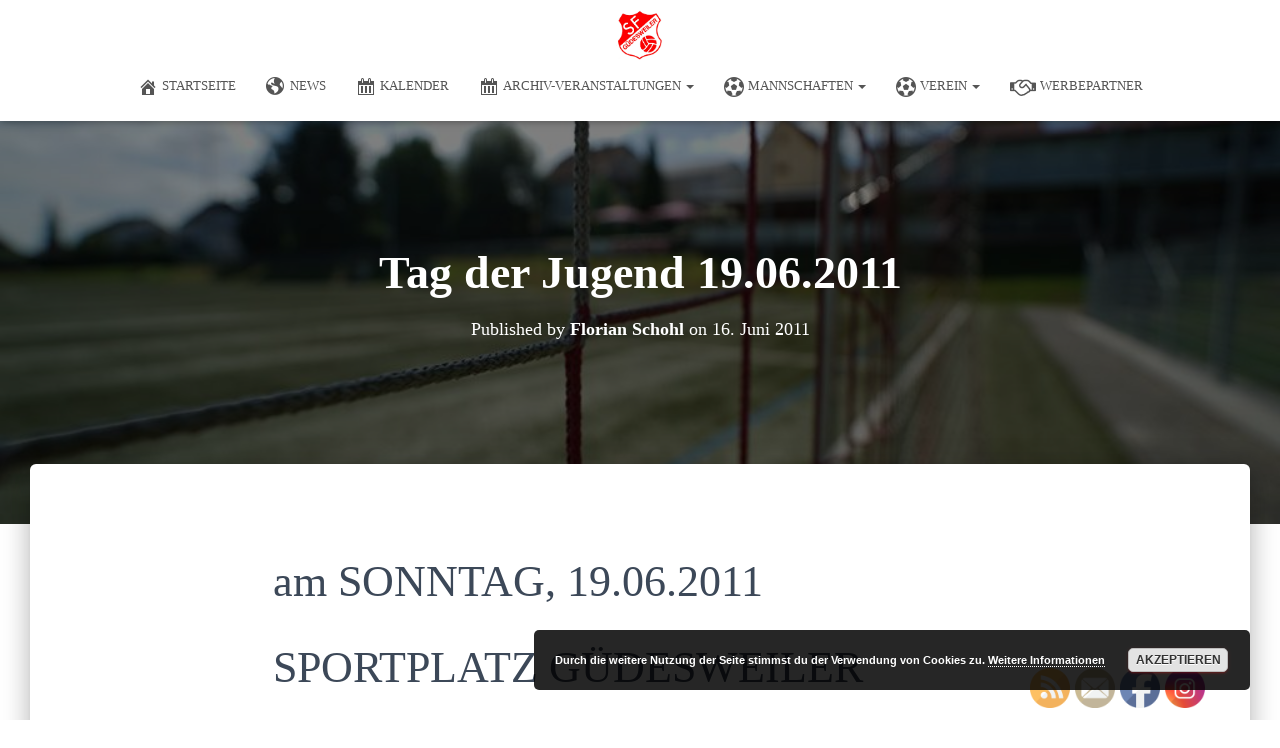

--- FILE ---
content_type: text/html; charset=UTF-8
request_url: https://sportfreunde-guedesweiler.de/blog/2011/06/16/tag-der-jugend-19-06-2011/
body_size: 145152
content:
<!DOCTYPE html>
<html lang="de">

<head>
	<meta charset='UTF-8'>
	<meta name="viewport" content="width=device-width, initial-scale=1">
	<link rel="profile" href="http://gmpg.org/xfn/11">
			<link rel="pingback" href="https://sportfreunde-guedesweiler.de/xmlrpc.php">
		<title>Tag der Jugend 19.06.2011</title>
<meta name='robots' content='max-image-preview:large' />
<!-- Jetpack Site Verification Tags -->
<meta name="google-site-verification" content="Ox1xFPYTcU3ShjRSguiAgVG_d0JyCOLIxEYhJ0Lf8LI" />

<!-- Open Graph Meta Tags generated by Blog2Social 873 - https://www.blog2social.com -->
<meta property="og:title" content="Tag der Jugend 19.06.2011"/>
<meta property="og:description" content="am SONNTAG, 19.06.2011
SPORTPLATZ GÜDESWEILER
unter dem Motto WIR IM VEREIN MIT DIR 




PROGRAMM: ab 09.30 Uhr BESUCH DES DFB-MOBILS; Nun kommt der DEUTSCHE "/>
<meta property="og:url" content="/blog/2011/06/16/tag-der-jugend-19-06-2011/"/>
<meta property="og:type" content="article"/>
<meta property="og:article:published_time" content="2011-06-16 12:16:56"/>
<meta property="og:article:modified_time" content="2011-06-16 12:16:56"/>
<!-- Open Graph Meta Tags generated by Blog2Social 873 - https://www.blog2social.com -->

<!-- Twitter Card generated by Blog2Social 873 - https://www.blog2social.com -->
<meta name="twitter:card" content="summary">
<meta name="twitter:title" content="Tag der Jugend 19.06.2011"/>
<meta name="twitter:description" content="am SONNTAG, 19.06.2011
SPORTPLATZ GÜDESWEILER
unter dem Motto WIR IM VEREIN MIT DIR 




PROGRAMM: ab 09.30 Uhr BESUCH DES DFB-MOBILS; Nun kommt der DEUTSCHE "/>
<!-- Twitter Card generated by Blog2Social 873 - https://www.blog2social.com -->
<meta name="author" content="Florian Schohl"/>
<link rel='dns-prefetch' href='//stats.wp.com' />
<link rel='dns-prefetch' href='//maxcdn.bootstrapcdn.com' />
<link rel='preconnect' href='//i0.wp.com' />
<link rel='preconnect' href='//c0.wp.com' />
<link rel="alternate" type="application/rss+xml" title=" &raquo; Feed" href="https://sportfreunde-guedesweiler.de/feed/" />
<link rel="alternate" type="application/rss+xml" title=" &raquo; Kommentar-Feed" href="https://sportfreunde-guedesweiler.de/comments/feed/" />
<link rel="alternate" type="text/calendar" title=" &raquo; iCal Feed" href="https://sportfreunde-guedesweiler.de/events/?ical=1" />
<link rel="alternate" type="application/rss+xml" title=" &raquo; Kommentar-Feed zu Tag der Jugend 19.06.2011" href="https://sportfreunde-guedesweiler.de/blog/2011/06/16/tag-der-jugend-19-06-2011/feed/" />
<link rel="alternate" title="oEmbed (JSON)" type="application/json+oembed" href="https://sportfreunde-guedesweiler.de/wp-json/oembed/1.0/embed?url=https%3A%2F%2Fsportfreunde-guedesweiler.de%2Fblog%2F2011%2F06%2F16%2Ftag-der-jugend-19-06-2011%2F" />
<link rel="alternate" title="oEmbed (XML)" type="text/xml+oembed" href="https://sportfreunde-guedesweiler.de/wp-json/oembed/1.0/embed?url=https%3A%2F%2Fsportfreunde-guedesweiler.de%2Fblog%2F2011%2F06%2F16%2Ftag-der-jugend-19-06-2011%2F&#038;format=xml" />
<style id='wp-img-auto-sizes-contain-inline-css' type='text/css'>
img:is([sizes=auto i],[sizes^="auto," i]){contain-intrinsic-size:3000px 1500px}
/*# sourceURL=wp-img-auto-sizes-contain-inline-css */
</style>
<link rel='stylesheet' id='embed-pdf-viewer-css' href='https://sportfreunde-guedesweiler.de/wp-content/plugins/embed-pdf-viewer/css/embed-pdf-viewer.css?ver=2.4.6' type='text/css' media='screen' />
<link rel='stylesheet' id='SFMCss-css' href='https://sportfreunde-guedesweiler.de/wp-content/plugins/feedburner-alternative-and-rss-redirect/css/sfm_style.css?ver=6.9' type='text/css' media='all' />
<link rel='stylesheet' id='SFMCSS-css' href='https://sportfreunde-guedesweiler.de/wp-content/plugins/feedburner-alternative-and-rss-redirect/css/sfm_widgetStyle.css?ver=6.9' type='text/css' media='all' />
<link rel='stylesheet' id='bootstrap-css' href='https://sportfreunde-guedesweiler.de/wp-content/themes/hestia-pro/assets/bootstrap/css/bootstrap.min.css?ver=1.0.2' type='text/css' media='all' />
<link rel='stylesheet' id='hestia-font-sizes-css' href='https://sportfreunde-guedesweiler.de/wp-content/themes/hestia-pro/assets/css/font-sizes.min.css?ver=3.3.3' type='text/css' media='all' />
<style id='wp-emoji-styles-inline-css' type='text/css'>

	img.wp-smiley, img.emoji {
		display: inline !important;
		border: none !important;
		box-shadow: none !important;
		height: 1em !important;
		width: 1em !important;
		margin: 0 0.07em !important;
		vertical-align: -0.1em !important;
		background: none !important;
		padding: 0 !important;
	}
/*# sourceURL=wp-emoji-styles-inline-css */
</style>
<link rel='stylesheet' id='wp-block-library-css' href='https://c0.wp.com/c/6.9/wp-includes/css/dist/block-library/style.min.css' type='text/css' media='all' />
<style id='classic-theme-styles-inline-css' type='text/css'>
/*! This file is auto-generated */
.wp-block-button__link{color:#fff;background-color:#32373c;border-radius:9999px;box-shadow:none;text-decoration:none;padding:calc(.667em + 2px) calc(1.333em + 2px);font-size:1.125em}.wp-block-file__button{background:#32373c;color:#fff;text-decoration:none}
/*# sourceURL=/wp-includes/css/classic-themes.min.css */
</style>
<style id='feedzy-rss-feeds-loop-style-inline-css' type='text/css'>
.wp-block-feedzy-rss-feeds-loop{display:grid;gap:24px;grid-template-columns:repeat(1,1fr)}@media(min-width:782px){.wp-block-feedzy-rss-feeds-loop.feedzy-loop-columns-2,.wp-block-feedzy-rss-feeds-loop.feedzy-loop-columns-3,.wp-block-feedzy-rss-feeds-loop.feedzy-loop-columns-4,.wp-block-feedzy-rss-feeds-loop.feedzy-loop-columns-5{grid-template-columns:repeat(2,1fr)}}@media(min-width:960px){.wp-block-feedzy-rss-feeds-loop.feedzy-loop-columns-2{grid-template-columns:repeat(2,1fr)}.wp-block-feedzy-rss-feeds-loop.feedzy-loop-columns-3{grid-template-columns:repeat(3,1fr)}.wp-block-feedzy-rss-feeds-loop.feedzy-loop-columns-4{grid-template-columns:repeat(4,1fr)}.wp-block-feedzy-rss-feeds-loop.feedzy-loop-columns-5{grid-template-columns:repeat(5,1fr)}}.wp-block-feedzy-rss-feeds-loop .wp-block-image.is-style-rounded img{border-radius:9999px}.wp-block-feedzy-rss-feeds-loop .wp-block-image:has(:is(img:not([src]),img[src=""])){display:none}

/*# sourceURL=https://sportfreunde-guedesweiler.de/wp-content/plugins/feedzy-rss-feeds/build/loop/style-index.css */
</style>
<style id='simple-social-icons-block-styles-inline-css' type='text/css'>
:where(.wp-block-social-links.is-style-logos-only) .wp-social-link-imdb{background-color:#f5c518;color:#000}:where(.wp-block-social-links:not(.is-style-logos-only)) .wp-social-link-imdb{background-color:#f5c518;color:#000}:where(.wp-block-social-links.is-style-logos-only) .wp-social-link-kofi{color:#72a5f2}:where(.wp-block-social-links:not(.is-style-logos-only)) .wp-social-link-kofi{background-color:#72a5f2;color:#fff}:where(.wp-block-social-links.is-style-logos-only) .wp-social-link-letterboxd{color:#202830}:where(.wp-block-social-links:not(.is-style-logos-only)) .wp-social-link-letterboxd{background-color:#3b45fd;color:#fff}:where(.wp-block-social-links.is-style-logos-only) .wp-social-link-signal{color:#3b45fd}:where(.wp-block-social-links:not(.is-style-logos-only)) .wp-social-link-signal{background-color:#3b45fd;color:#fff}:where(.wp-block-social-links.is-style-logos-only) .wp-social-link-youtube-music{color:red}:where(.wp-block-social-links:not(.is-style-logos-only)) .wp-social-link-youtube-music{background-color:red;color:#fff}:where(.wp-block-social-links.is-style-logos-only) .wp-social-link-diaspora{color:#000}:where(.wp-block-social-links:not(.is-style-logos-only)) .wp-social-link-diaspora{background-color:#3e4142;color:#fff}:where(.wp-block-social-links.is-style-logos-only) .wp-social-link-bloglovin{color:#000}:where(.wp-block-social-links:not(.is-style-logos-only)) .wp-social-link-bloglovin{background-color:#000;color:#fff}:where(.wp-block-social-links.is-style-logos-only) .wp-social-link-phone{color:#000}:where(.wp-block-social-links:not(.is-style-logos-only)) .wp-social-link-phone{background-color:#000;color:#fff}:where(.wp-block-social-links.is-style-logos-only) .wp-social-link-substack{color:#ff6719}:where(.wp-block-social-links:not(.is-style-logos-only)) .wp-social-link-substack{background-color:#ff6719;color:#fff}:where(.wp-block-social-links.is-style-logos-only) .wp-social-link-tripadvisor{color:#34e0a1}:where(.wp-block-social-links:not(.is-style-logos-only)) .wp-social-link-tripadvisor{background-color:#34e0a1;color:#fff}:where(.wp-block-social-links.is-style-logos-only) .wp-social-link-xing{color:#026466}:where(.wp-block-social-links:not(.is-style-logos-only)) .wp-social-link-xing{background-color:#026466;color:#fff}:where(.wp-block-social-links.is-style-logos-only) .wp-social-link-pixelfed{color:#000}:where(.wp-block-social-links:not(.is-style-logos-only)) .wp-social-link-pixelfed{background-color:#000;color:#fff}:where(.wp-block-social-links.is-style-logos-only) .wp-social-link-matrix{color:#000}:where(.wp-block-social-links:not(.is-style-logos-only)) .wp-social-link-matrix{background-color:#000;color:#fff}:where(.wp-block-social-links.is-style-logos-only) .wp-social-link-protonmail{color:#6d4aff}:where(.wp-block-social-links:not(.is-style-logos-only)) .wp-social-link-protonmail{background-color:#6d4aff;color:#fff}:where(.wp-block-social-links.is-style-logos-only) .wp-social-link-paypal{color:#003087}:where(.wp-block-social-links:not(.is-style-logos-only)) .wp-social-link-paypal{background-color:#003087;color:#fff}:where(.wp-block-social-links.is-style-logos-only) .wp-social-link-antennapod{color:#20a5ff}:where(.wp-block-social-links:not(.is-style-logos-only)) .wp-social-link-antennapod{background-color:#20a5ff;color:#fff}:where(.wp-block-social-links:not(.is-style-logos-only)) .wp-social-link-caldotcom{background-color:#000;color:#fff}:where(.wp-block-social-links.is-style-logos-only) .wp-social-link-fedora{color:#294172}:where(.wp-block-social-links:not(.is-style-logos-only)) .wp-social-link-fedora{background-color:#294172;color:#fff}:where(.wp-block-social-links.is-style-logos-only) .wp-social-link-googlephotos{color:#4285f4}:where(.wp-block-social-links:not(.is-style-logos-only)) .wp-social-link-googlephotos{background-color:#4285f4;color:#fff}:where(.wp-block-social-links.is-style-logos-only) .wp-social-link-googlescholar{color:#4285f4}:where(.wp-block-social-links:not(.is-style-logos-only)) .wp-social-link-googlescholar{background-color:#4285f4;color:#fff}:where(.wp-block-social-links.is-style-logos-only) .wp-social-link-mendeley{color:#9d1626}:where(.wp-block-social-links:not(.is-style-logos-only)) .wp-social-link-mendeley{background-color:#9d1626;color:#fff}:where(.wp-block-social-links.is-style-logos-only) .wp-social-link-notion{color:#000}:where(.wp-block-social-links:not(.is-style-logos-only)) .wp-social-link-notion{background-color:#000;color:#fff}:where(.wp-block-social-links.is-style-logos-only) .wp-social-link-overcast{color:#fc7e0f}:where(.wp-block-social-links:not(.is-style-logos-only)) .wp-social-link-overcast{background-color:#fc7e0f;color:#fff}:where(.wp-block-social-links.is-style-logos-only) .wp-social-link-pexels{color:#05a081}:where(.wp-block-social-links:not(.is-style-logos-only)) .wp-social-link-pexels{background-color:#05a081;color:#fff}:where(.wp-block-social-links.is-style-logos-only) .wp-social-link-pocketcasts{color:#f43e37}:where(.wp-block-social-links:not(.is-style-logos-only)) .wp-social-link-pocketcasts{background-color:#f43e37;color:#fff}:where(.wp-block-social-links.is-style-logos-only) .wp-social-link-strava{color:#fc4c02}:where(.wp-block-social-links:not(.is-style-logos-only)) .wp-social-link-strava{background-color:#fc4c02;color:#fff}:where(.wp-block-social-links.is-style-logos-only) .wp-social-link-wechat{color:#09b83e}:where(.wp-block-social-links:not(.is-style-logos-only)) .wp-social-link-wechat{background-color:#09b83e;color:#fff}:where(.wp-block-social-links.is-style-logos-only) .wp-social-link-zulip{color:#54a7ff}:where(.wp-block-social-links:not(.is-style-logos-only)) .wp-social-link-zulip{background-color:#000;color:#fff}:where(.wp-block-social-links.is-style-logos-only) .wp-social-link-podcastaddict{color:#f3842c}:where(.wp-block-social-links:not(.is-style-logos-only)) .wp-social-link-podcastaddict{background-color:#f3842c;color:#fff}:where(.wp-block-social-links.is-style-logos-only) .wp-social-link-applepodcasts{color:#8e32c6}:where(.wp-block-social-links:not(.is-style-logos-only)) .wp-social-link-applepodcasts{background-color:#8e32c6;color:#fff}:where(.wp-block-social-links.is-style-logos-only) .wp-social-link-ivoox{color:#f45f31}:where(.wp-block-social-links:not(.is-style-logos-only)) .wp-social-link-ivoox{background-color:#f45f31;color:#fff}

/*# sourceURL=https://sportfreunde-guedesweiler.de/wp-content/plugins/simple-social-icons/build/style-index.css */
</style>
<style id='global-styles-inline-css' type='text/css'>
:root{--wp--preset--aspect-ratio--square: 1;--wp--preset--aspect-ratio--4-3: 4/3;--wp--preset--aspect-ratio--3-4: 3/4;--wp--preset--aspect-ratio--3-2: 3/2;--wp--preset--aspect-ratio--2-3: 2/3;--wp--preset--aspect-ratio--16-9: 16/9;--wp--preset--aspect-ratio--9-16: 9/16;--wp--preset--color--black: #000000;--wp--preset--color--cyan-bluish-gray: #abb8c3;--wp--preset--color--white: #ffffff;--wp--preset--color--pale-pink: #f78da7;--wp--preset--color--vivid-red: #cf2e2e;--wp--preset--color--luminous-vivid-orange: #ff6900;--wp--preset--color--luminous-vivid-amber: #fcb900;--wp--preset--color--light-green-cyan: #7bdcb5;--wp--preset--color--vivid-green-cyan: #00d084;--wp--preset--color--pale-cyan-blue: #8ed1fc;--wp--preset--color--vivid-cyan-blue: #0693e3;--wp--preset--color--vivid-purple: #9b51e0;--wp--preset--color--accent: #b51717;--wp--preset--color--secondary: #2d3359;--wp--preset--color--background-color: #ffffff;--wp--preset--color--header-gradient: #821616;--wp--preset--color--body-color: #999999;--wp--preset--color--header-overlay-color: rgba(0,0,0,0.5);--wp--preset--color--header-text-color: #fffffe;--wp--preset--color--navbar-background: #fffffd;--wp--preset--color--navbar-text-color: #555555;--wp--preset--color--navbar-text-color-hover: #e91e63;--wp--preset--color--navbar-transparent-text-color: #fffffc;--wp--preset--gradient--vivid-cyan-blue-to-vivid-purple: linear-gradient(135deg,rgb(6,147,227) 0%,rgb(155,81,224) 100%);--wp--preset--gradient--light-green-cyan-to-vivid-green-cyan: linear-gradient(135deg,rgb(122,220,180) 0%,rgb(0,208,130) 100%);--wp--preset--gradient--luminous-vivid-amber-to-luminous-vivid-orange: linear-gradient(135deg,rgb(252,185,0) 0%,rgb(255,105,0) 100%);--wp--preset--gradient--luminous-vivid-orange-to-vivid-red: linear-gradient(135deg,rgb(255,105,0) 0%,rgb(207,46,46) 100%);--wp--preset--gradient--very-light-gray-to-cyan-bluish-gray: linear-gradient(135deg,rgb(238,238,238) 0%,rgb(169,184,195) 100%);--wp--preset--gradient--cool-to-warm-spectrum: linear-gradient(135deg,rgb(74,234,220) 0%,rgb(151,120,209) 20%,rgb(207,42,186) 40%,rgb(238,44,130) 60%,rgb(251,105,98) 80%,rgb(254,248,76) 100%);--wp--preset--gradient--blush-light-purple: linear-gradient(135deg,rgb(255,206,236) 0%,rgb(152,150,240) 100%);--wp--preset--gradient--blush-bordeaux: linear-gradient(135deg,rgb(254,205,165) 0%,rgb(254,45,45) 50%,rgb(107,0,62) 100%);--wp--preset--gradient--luminous-dusk: linear-gradient(135deg,rgb(255,203,112) 0%,rgb(199,81,192) 50%,rgb(65,88,208) 100%);--wp--preset--gradient--pale-ocean: linear-gradient(135deg,rgb(255,245,203) 0%,rgb(182,227,212) 50%,rgb(51,167,181) 100%);--wp--preset--gradient--electric-grass: linear-gradient(135deg,rgb(202,248,128) 0%,rgb(113,206,126) 100%);--wp--preset--gradient--midnight: linear-gradient(135deg,rgb(2,3,129) 0%,rgb(40,116,252) 100%);--wp--preset--font-size--small: 13px;--wp--preset--font-size--medium: 20px;--wp--preset--font-size--large: 36px;--wp--preset--font-size--x-large: 42px;--wp--preset--spacing--20: 0.44rem;--wp--preset--spacing--30: 0.67rem;--wp--preset--spacing--40: 1rem;--wp--preset--spacing--50: 1.5rem;--wp--preset--spacing--60: 2.25rem;--wp--preset--spacing--70: 3.38rem;--wp--preset--spacing--80: 5.06rem;--wp--preset--shadow--natural: 6px 6px 9px rgba(0, 0, 0, 0.2);--wp--preset--shadow--deep: 12px 12px 50px rgba(0, 0, 0, 0.4);--wp--preset--shadow--sharp: 6px 6px 0px rgba(0, 0, 0, 0.2);--wp--preset--shadow--outlined: 6px 6px 0px -3px rgb(255, 255, 255), 6px 6px rgb(0, 0, 0);--wp--preset--shadow--crisp: 6px 6px 0px rgb(0, 0, 0);}:root :where(.is-layout-flow) > :first-child{margin-block-start: 0;}:root :where(.is-layout-flow) > :last-child{margin-block-end: 0;}:root :where(.is-layout-flow) > *{margin-block-start: 24px;margin-block-end: 0;}:root :where(.is-layout-constrained) > :first-child{margin-block-start: 0;}:root :where(.is-layout-constrained) > :last-child{margin-block-end: 0;}:root :where(.is-layout-constrained) > *{margin-block-start: 24px;margin-block-end: 0;}:root :where(.is-layout-flex){gap: 24px;}:root :where(.is-layout-grid){gap: 24px;}body .is-layout-flex{display: flex;}.is-layout-flex{flex-wrap: wrap;align-items: center;}.is-layout-flex > :is(*, div){margin: 0;}body .is-layout-grid{display: grid;}.is-layout-grid > :is(*, div){margin: 0;}.has-black-color{color: var(--wp--preset--color--black) !important;}.has-cyan-bluish-gray-color{color: var(--wp--preset--color--cyan-bluish-gray) !important;}.has-white-color{color: var(--wp--preset--color--white) !important;}.has-pale-pink-color{color: var(--wp--preset--color--pale-pink) !important;}.has-vivid-red-color{color: var(--wp--preset--color--vivid-red) !important;}.has-luminous-vivid-orange-color{color: var(--wp--preset--color--luminous-vivid-orange) !important;}.has-luminous-vivid-amber-color{color: var(--wp--preset--color--luminous-vivid-amber) !important;}.has-light-green-cyan-color{color: var(--wp--preset--color--light-green-cyan) !important;}.has-vivid-green-cyan-color{color: var(--wp--preset--color--vivid-green-cyan) !important;}.has-pale-cyan-blue-color{color: var(--wp--preset--color--pale-cyan-blue) !important;}.has-vivid-cyan-blue-color{color: var(--wp--preset--color--vivid-cyan-blue) !important;}.has-vivid-purple-color{color: var(--wp--preset--color--vivid-purple) !important;}.has-accent-color{color: var(--wp--preset--color--accent) !important;}.has-secondary-color{color: var(--wp--preset--color--secondary) !important;}.has-background-color-color{color: var(--wp--preset--color--background-color) !important;}.has-header-gradient-color{color: var(--wp--preset--color--header-gradient) !important;}.has-body-color-color{color: var(--wp--preset--color--body-color) !important;}.has-header-overlay-color-color{color: var(--wp--preset--color--header-overlay-color) !important;}.has-header-text-color-color{color: var(--wp--preset--color--header-text-color) !important;}.has-navbar-background-color{color: var(--wp--preset--color--navbar-background) !important;}.has-navbar-text-color-color{color: var(--wp--preset--color--navbar-text-color) !important;}.has-navbar-text-color-hover-color{color: var(--wp--preset--color--navbar-text-color-hover) !important;}.has-navbar-transparent-text-color-color{color: var(--wp--preset--color--navbar-transparent-text-color) !important;}.has-black-background-color{background-color: var(--wp--preset--color--black) !important;}.has-cyan-bluish-gray-background-color{background-color: var(--wp--preset--color--cyan-bluish-gray) !important;}.has-white-background-color{background-color: var(--wp--preset--color--white) !important;}.has-pale-pink-background-color{background-color: var(--wp--preset--color--pale-pink) !important;}.has-vivid-red-background-color{background-color: var(--wp--preset--color--vivid-red) !important;}.has-luminous-vivid-orange-background-color{background-color: var(--wp--preset--color--luminous-vivid-orange) !important;}.has-luminous-vivid-amber-background-color{background-color: var(--wp--preset--color--luminous-vivid-amber) !important;}.has-light-green-cyan-background-color{background-color: var(--wp--preset--color--light-green-cyan) !important;}.has-vivid-green-cyan-background-color{background-color: var(--wp--preset--color--vivid-green-cyan) !important;}.has-pale-cyan-blue-background-color{background-color: var(--wp--preset--color--pale-cyan-blue) !important;}.has-vivid-cyan-blue-background-color{background-color: var(--wp--preset--color--vivid-cyan-blue) !important;}.has-vivid-purple-background-color{background-color: var(--wp--preset--color--vivid-purple) !important;}.has-accent-background-color{background-color: var(--wp--preset--color--accent) !important;}.has-secondary-background-color{background-color: var(--wp--preset--color--secondary) !important;}.has-background-color-background-color{background-color: var(--wp--preset--color--background-color) !important;}.has-header-gradient-background-color{background-color: var(--wp--preset--color--header-gradient) !important;}.has-body-color-background-color{background-color: var(--wp--preset--color--body-color) !important;}.has-header-overlay-color-background-color{background-color: var(--wp--preset--color--header-overlay-color) !important;}.has-header-text-color-background-color{background-color: var(--wp--preset--color--header-text-color) !important;}.has-navbar-background-background-color{background-color: var(--wp--preset--color--navbar-background) !important;}.has-navbar-text-color-background-color{background-color: var(--wp--preset--color--navbar-text-color) !important;}.has-navbar-text-color-hover-background-color{background-color: var(--wp--preset--color--navbar-text-color-hover) !important;}.has-navbar-transparent-text-color-background-color{background-color: var(--wp--preset--color--navbar-transparent-text-color) !important;}.has-black-border-color{border-color: var(--wp--preset--color--black) !important;}.has-cyan-bluish-gray-border-color{border-color: var(--wp--preset--color--cyan-bluish-gray) !important;}.has-white-border-color{border-color: var(--wp--preset--color--white) !important;}.has-pale-pink-border-color{border-color: var(--wp--preset--color--pale-pink) !important;}.has-vivid-red-border-color{border-color: var(--wp--preset--color--vivid-red) !important;}.has-luminous-vivid-orange-border-color{border-color: var(--wp--preset--color--luminous-vivid-orange) !important;}.has-luminous-vivid-amber-border-color{border-color: var(--wp--preset--color--luminous-vivid-amber) !important;}.has-light-green-cyan-border-color{border-color: var(--wp--preset--color--light-green-cyan) !important;}.has-vivid-green-cyan-border-color{border-color: var(--wp--preset--color--vivid-green-cyan) !important;}.has-pale-cyan-blue-border-color{border-color: var(--wp--preset--color--pale-cyan-blue) !important;}.has-vivid-cyan-blue-border-color{border-color: var(--wp--preset--color--vivid-cyan-blue) !important;}.has-vivid-purple-border-color{border-color: var(--wp--preset--color--vivid-purple) !important;}.has-accent-border-color{border-color: var(--wp--preset--color--accent) !important;}.has-secondary-border-color{border-color: var(--wp--preset--color--secondary) !important;}.has-background-color-border-color{border-color: var(--wp--preset--color--background-color) !important;}.has-header-gradient-border-color{border-color: var(--wp--preset--color--header-gradient) !important;}.has-body-color-border-color{border-color: var(--wp--preset--color--body-color) !important;}.has-header-overlay-color-border-color{border-color: var(--wp--preset--color--header-overlay-color) !important;}.has-header-text-color-border-color{border-color: var(--wp--preset--color--header-text-color) !important;}.has-navbar-background-border-color{border-color: var(--wp--preset--color--navbar-background) !important;}.has-navbar-text-color-border-color{border-color: var(--wp--preset--color--navbar-text-color) !important;}.has-navbar-text-color-hover-border-color{border-color: var(--wp--preset--color--navbar-text-color-hover) !important;}.has-navbar-transparent-text-color-border-color{border-color: var(--wp--preset--color--navbar-transparent-text-color) !important;}.has-vivid-cyan-blue-to-vivid-purple-gradient-background{background: var(--wp--preset--gradient--vivid-cyan-blue-to-vivid-purple) !important;}.has-light-green-cyan-to-vivid-green-cyan-gradient-background{background: var(--wp--preset--gradient--light-green-cyan-to-vivid-green-cyan) !important;}.has-luminous-vivid-amber-to-luminous-vivid-orange-gradient-background{background: var(--wp--preset--gradient--luminous-vivid-amber-to-luminous-vivid-orange) !important;}.has-luminous-vivid-orange-to-vivid-red-gradient-background{background: var(--wp--preset--gradient--luminous-vivid-orange-to-vivid-red) !important;}.has-very-light-gray-to-cyan-bluish-gray-gradient-background{background: var(--wp--preset--gradient--very-light-gray-to-cyan-bluish-gray) !important;}.has-cool-to-warm-spectrum-gradient-background{background: var(--wp--preset--gradient--cool-to-warm-spectrum) !important;}.has-blush-light-purple-gradient-background{background: var(--wp--preset--gradient--blush-light-purple) !important;}.has-blush-bordeaux-gradient-background{background: var(--wp--preset--gradient--blush-bordeaux) !important;}.has-luminous-dusk-gradient-background{background: var(--wp--preset--gradient--luminous-dusk) !important;}.has-pale-ocean-gradient-background{background: var(--wp--preset--gradient--pale-ocean) !important;}.has-electric-grass-gradient-background{background: var(--wp--preset--gradient--electric-grass) !important;}.has-midnight-gradient-background{background: var(--wp--preset--gradient--midnight) !important;}.has-small-font-size{font-size: var(--wp--preset--font-size--small) !important;}.has-medium-font-size{font-size: var(--wp--preset--font-size--medium) !important;}.has-large-font-size{font-size: var(--wp--preset--font-size--large) !important;}.has-x-large-font-size{font-size: var(--wp--preset--font-size--x-large) !important;}
:root :where(.wp-block-pullquote){font-size: 1.5em;line-height: 1.6;}
/*# sourceURL=global-styles-inline-css */
</style>
<link rel='stylesheet' id='dashicons-css' href='https://c0.wp.com/c/6.9/wp-includes/css/dashicons.min.css' type='text/css' media='all' />
<link rel='stylesheet' id='obfx-module-pub-css-menu-icons-0-css' href='https://maxcdn.bootstrapcdn.com/font-awesome/4.7.0/css/font-awesome.min.css?ver=3.0.5' type='text/css' media='all' />
<link rel='stylesheet' id='obfx-module-pub-css-menu-icons-1-css' href='https://sportfreunde-guedesweiler.de/wp-content/plugins/themeisle-companion/obfx_modules/menu-icons/css/public.css?ver=3.0.5' type='text/css' media='all' />
<link rel='stylesheet' id='SFSIPLUSmainCss-css' href='https://sportfreunde-guedesweiler.de/wp-content/plugins/ultimate-social-media-plus/css/sfsi-style.css?ver=3.7.1' type='text/css' media='all' />
<link rel='stylesheet' id='tribe-events-v2-single-skeleton-css' href='https://sportfreunde-guedesweiler.de/wp-content/plugins/the-events-calendar/build/css/tribe-events-single-skeleton.css?ver=6.15.15' type='text/css' media='all' />
<link rel='stylesheet' id='tribe-events-v2-single-skeleton-full-css' href='https://sportfreunde-guedesweiler.de/wp-content/plugins/the-events-calendar/build/css/tribe-events-single-full.css?ver=6.15.15' type='text/css' media='all' />
<link rel='stylesheet' id='tec-events-elementor-widgets-base-styles-css' href='https://sportfreunde-guedesweiler.de/wp-content/plugins/the-events-calendar/build/css/integrations/plugins/elementor/widgets/widget-base.css?ver=6.15.15' type='text/css' media='all' />
<link rel='stylesheet' id='hestia_style-css' href='https://sportfreunde-guedesweiler.de/wp-content/themes/hestia-pro/style.min.css?ver=3.3.3' type='text/css' media='all' />
<style id='hestia_style-inline-css' type='text/css'>
.hestia-top-bar,.hestia-top-bar .widget.widget_shopping_cart .cart_list{background-color:#363537}.hestia-top-bar .widget .label-floating input[type=search]:-webkit-autofill{-webkit-box-shadow:inset 0 0 0 9999px #363537}.hestia-top-bar,.hestia-top-bar .widget .label-floating input[type=search],.hestia-top-bar .widget.widget_search form.form-group:before,.hestia-top-bar .widget.widget_product_search form.form-group:before,.hestia-top-bar .widget.widget_shopping_cart:before{color:#fff}.hestia-top-bar .widget .label-floating input[type=search]{-webkit-text-fill-color:#fff !important}.hestia-top-bar div.widget.widget_shopping_cart:before,.hestia-top-bar .widget.widget_product_search form.form-group:before,.hestia-top-bar .widget.widget_search form.form-group:before{background-color:#fff}.hestia-top-bar a,.hestia-top-bar .top-bar-nav li a{color:#fff}.hestia-top-bar ul li a[href*="mailto:"]:before,.hestia-top-bar ul li a[href*="tel:"]:before{background-color:#fff}.hestia-top-bar a:hover,.hestia-top-bar .top-bar-nav li a:hover{color:#eee}.hestia-top-bar ul li:hover a[href*="mailto:"]:before,.hestia-top-bar ul li:hover a[href*="tel:"]:before{background-color:#eee}
@media( min-width:480px){}@media( min-width:768px){}.hestia-scroll-to-top{border-radius :50%;background-color:#999}.hestia-scroll-to-top:hover{background-color:#999}.hestia-scroll-to-top:hover svg,.hestia-scroll-to-top:hover p{color:#fff}.hestia-scroll-to-top svg,.hestia-scroll-to-top p{color:#fff}
footer.footer.footer-black{background:#323437}footer.footer.footer-black.footer-big{color:#fff}footer.footer.footer-black a{color:#fff}footer.footer.footer-black hr{border-color:#5e5e5e}.footer-big p,.widget,.widget code,.widget pre{color:#5e5e5e}
h1,h2,h3,h4,h5,h6,.hestia-title,.hestia-title.title-in-content,p.meta-in-content,.info-title,.card-title,.page-header.header-small .hestia-title,.page-header.header-small .title,.widget h5,.hestia-title,.title,.footer-brand,.footer-big h4,.footer-big h5,.media .media-heading,.carousel h1.hestia-title,.carousel h2.title,.carousel span.sub-title,.hestia-about h1,.hestia-about h2,.hestia-about h3,.hestia-about h4,.hestia-about h5{font-family:Times New Roman,Times,serif}body,ul,.tooltip-inner{font-family:Times New Roman,Times,serif}
@media(min-width:769px){.page-header.header-small .hestia-title,.page-header.header-small .title,h1.hestia-title.title-in-content,.main article.section .has-title-font-size{font-size:46px}}@media(max-width:768px){.page-header.header-small .hestia-title,.page-header.header-small .title,h1.hestia-title.title-in-content,.main article.section .has-title-font-size{font-size:26px}}@media(max-width:480px){.page-header.header-small .hestia-title,.page-header.header-small .title,h1.hestia-title.title-in-content,.main article.section .has-title-font-size{font-size:26px}}@media(min-width:769px){.single-post-wrap h1:not(.title-in-content),.page-content-wrap h1:not(.title-in-content),.page-template-template-fullwidth article h1:not(.title-in-content){font-size:44px}.single-post-wrap h2,.page-content-wrap h2,.page-template-template-fullwidth article h2,.main article.section .has-heading-font-size{font-size:39px}.single-post-wrap h3,.page-content-wrap h3,.page-template-template-fullwidth article h3{font-size:34px}.single-post-wrap h4,.page-content-wrap h4,.page-template-template-fullwidth article h4{font-size:29px}.single-post-wrap h5,.page-content-wrap h5,.page-template-template-fullwidth article h5{font-size:25px}.single-post-wrap h6,.page-content-wrap h6,.page-template-template-fullwidth article h6{font-size:20px}}@media(min-width:769px){#carousel-hestia-generic .hestia-title{font-size:92px}#carousel-hestia-generic span.sub-title{font-size:21px}#carousel-hestia-generic .btn{font-size:16px}}
:root{--hestia-primary-color:#b51717}a,.navbar .dropdown-menu li:hover>a,.navbar .dropdown-menu li:focus>a,.navbar .dropdown-menu li:active>a,.navbar .navbar-nav>li .dropdown-menu li:hover>a,body:not(.home) .navbar-default .navbar-nav>.active:not(.btn)>a,body:not(.home) .navbar-default .navbar-nav>.active:not(.btn)>a:hover,body:not(.home) .navbar-default .navbar-nav>.active:not(.btn)>a:focus,a:hover,.card-blog a.moretag:hover,.card-blog a.more-link:hover,.widget a:hover,.has-text-color.has-accent-color,p.has-text-color a{color:#b51717}.svg-text-color{fill:#b51717}.pagination span.current,.pagination span.current:focus,.pagination span.current:hover{border-color:#b51717}button,button:hover,.woocommerce .track_order button[type="submit"],.woocommerce .track_order button[type="submit"]:hover,div.wpforms-container .wpforms-form button[type=submit].wpforms-submit,div.wpforms-container .wpforms-form button[type=submit].wpforms-submit:hover,input[type="button"],input[type="button"]:hover,input[type="submit"],input[type="submit"]:hover,input#searchsubmit,.pagination span.current,.pagination span.current:focus,.pagination span.current:hover,.btn.btn-primary,.btn.btn-primary:link,.btn.btn-primary:hover,.btn.btn-primary:focus,.btn.btn-primary:active,.btn.btn-primary.active,.btn.btn-primary.active:focus,.btn.btn-primary.active:hover,.btn.btn-primary:active:hover,.btn.btn-primary:active:focus,.btn.btn-primary:active:hover,.hestia-sidebar-open.btn.btn-rose,.hestia-sidebar-close.btn.btn-rose,.hestia-sidebar-open.btn.btn-rose:hover,.hestia-sidebar-close.btn.btn-rose:hover,.hestia-sidebar-open.btn.btn-rose:focus,.hestia-sidebar-close.btn.btn-rose:focus,.label.label-primary,.hestia-work .portfolio-item:nth-child(6n+1) .label,.nav-cart .nav-cart-content .widget .buttons .button,.has-accent-background-color[class*="has-background"]{background-color:#b51717}@media(max-width:768px){.navbar-default .navbar-nav>li>a:hover,.navbar-default .navbar-nav>li>a:focus,.navbar .navbar-nav .dropdown .dropdown-menu li a:hover,.navbar .navbar-nav .dropdown .dropdown-menu li a:focus,.navbar button.navbar-toggle:hover,.navbar .navbar-nav li:hover>a i{color:#b51717}}body:not(.woocommerce-page) button:not([class^="fl-"]):not(.hestia-scroll-to-top):not(.navbar-toggle):not(.close),body:not(.woocommerce-page) .button:not([class^="fl-"]):not(hestia-scroll-to-top):not(.navbar-toggle):not(.add_to_cart_button):not(.product_type_grouped):not(.product_type_external),div.wpforms-container .wpforms-form button[type=submit].wpforms-submit,input[type="submit"],input[type="button"],.btn.btn-primary,.widget_product_search button[type="submit"],.hestia-sidebar-open.btn.btn-rose,.hestia-sidebar-close.btn.btn-rose,.everest-forms button[type=submit].everest-forms-submit-button{-webkit-box-shadow:0 2px 2px 0 rgba(181,23,23,0.14),0 3px 1px -2px rgba(181,23,23,0.2),0 1px 5px 0 rgba(181,23,23,0.12);box-shadow:0 2px 2px 0 rgba(181,23,23,0.14),0 3px 1px -2px rgba(181,23,23,0.2),0 1px 5px 0 rgba(181,23,23,0.12)}.card .header-primary,.card .content-primary,.everest-forms button[type=submit].everest-forms-submit-button{background:#b51717}body:not(.woocommerce-page) .button:not([class^="fl-"]):not(.hestia-scroll-to-top):not(.navbar-toggle):not(.add_to_cart_button):hover,body:not(.woocommerce-page) button:not([class^="fl-"]):not(.hestia-scroll-to-top):not(.navbar-toggle):not(.close):hover,div.wpforms-container .wpforms-form button[type=submit].wpforms-submit:hover,input[type="submit"]:hover,input[type="button"]:hover,input#searchsubmit:hover,.widget_product_search button[type="submit"]:hover,.pagination span.current,.btn.btn-primary:hover,.btn.btn-primary:focus,.btn.btn-primary:active,.btn.btn-primary.active,.btn.btn-primary:active:focus,.btn.btn-primary:active:hover,.hestia-sidebar-open.btn.btn-rose:hover,.hestia-sidebar-close.btn.btn-rose:hover,.pagination span.current:hover,.everest-forms button[type=submit].everest-forms-submit-button:hover,.everest-forms button[type=submit].everest-forms-submit-button:focus,.everest-forms button[type=submit].everest-forms-submit-button:active{-webkit-box-shadow:0 14px 26px -12px rgba(181,23,23,0.42),0 4px 23px 0 rgba(0,0,0,0.12),0 8px 10px -5px rgba(181,23,23,0.2);box-shadow:0 14px 26px -12px rgba(181,23,23,0.42),0 4px 23px 0 rgba(0,0,0,0.12),0 8px 10px -5px rgba(181,23,23,0.2);color:#fff}.form-group.is-focused .form-control{background-image:-webkit-gradient(linear,left top,left bottom,from(#b51717),to(#b51717)),-webkit-gradient(linear,left top,left bottom,from(#d2d2d2),to(#d2d2d2));background-image:-webkit-linear-gradient(linear,left top,left bottom,from(#b51717),to(#b51717)),-webkit-linear-gradient(linear,left top,left bottom,from(#d2d2d2),to(#d2d2d2));background-image:linear-gradient(linear,left top,left bottom,from(#b51717),to(#b51717)),linear-gradient(linear,left top,left bottom,from(#d2d2d2),to(#d2d2d2))}.navbar:not(.navbar-transparent) li:not(.btn):hover>a,.navbar li.on-section:not(.btn)>a,.navbar.full-screen-menu.navbar-transparent li:not(.btn):hover>a,.navbar.full-screen-menu .navbar-toggle:hover,.navbar:not(.navbar-transparent) .nav-cart:hover,.navbar:not(.navbar-transparent) .hestia-toggle-search:hover{color:#b51717}.header-filter-gradient{background:linear-gradient(45deg,rgba(130,22,22,1) 0,rgb(196,50,1) 100%)}.has-text-color.has-header-gradient-color{color:#821616}.has-header-gradient-background-color[class*="has-background"]{background-color:#821616}.has-text-color.has-background-color-color{color:#fff}.has-background-color-background-color[class*="has-background"]{background-color:#fff}
.title,.title a,.card-title,.card-title a,.card-title a:hover,.info-title,.info-title a,.footer-brand,.footer-brand a,.media .media-heading,.media .media-heading a,.hestia-info .info-title,.card-blog a.moretag,.card-blog a.more-link,.card .author a,.hestia-about:not(.section-image) h1,.hestia-about:not(.section-image) h2,.hestia-about:not(.section-image) h3,.hestia-about:not(.section-image) h4,.hestia-about:not(.section-image) h5,aside .widget h5,aside .widget a,.woocommerce ul.products[class*="columns-"] li.product-category h2,.woocommerce #reviews #comments ol.commentlist li .comment-text p.meta .woocommerce-review__author,.has-text-color.has-secondary-color{color:#2d3359}.has-secondary-background-color[class*="has-background"]{background-color:#2d3359}.description,.card-description,.footer-big,.hestia-features .hestia-info p,.text-gray,.hestia-about:not(.section-image) p,.hestia-about:not(.section-image) h6,.has-text-color.has-body-color-color{color:#999}.has-body-color-background-color[class*="has-background"]{background-color:#999}.header-filter:before,.has-header-overlay-color-background-color[class*="has-background"]{background-color:rgba(0,0,0,0.5)}.has-text-color.has-header-overlay-color-color{color:rgba(0,0,0,0.5)}.page-header,.page-header .hestia-title,.page-header .sub-title,.has-text-color.has-header-text-color-color{color:#fff}.has-header-text-color-background-color[class*="has-background"]{background-color:#fff}@media( max-width:768px){.header>.navbar,.navbar.navbar-fixed-top .navbar-collapse{background-color:#fff}}.navbar:not(.navbar-transparent),.navbar .dropdown-menu,.nav-cart .nav-cart-content .widget,.has-navbar-background-background-color[class*="has-background"]{background-color:#fff}@media( min-width:769px){.navbar.full-screen-menu .nav.navbar-nav{background-color:rgba(255,255,255,0.9)}}.has-navbar-background-color[class*="has-background"]{color:#fff}@media( min-width:769px){.navbar.navbar-transparent .navbar-brand,.navbar.navbar-transparent .navbar-nav>li:not(.btn)>a,.navbar.navbar-transparent .navbar-nav>.active>a,.navbar.navbar-transparent.full-screen-menu .navbar-toggle,.navbar.navbar-transparent:not(.full-screen-menu) .nav-cart-icon,.navbar.navbar-transparent.full-screen-menu li.responsive-nav-cart>a.nav-cart-icon,.navbar.navbar-transparent .hestia-toggle-search,.navbar.navbar-transparent .header-widgets-wrapper ul li a[href*="mailto:"],.navbar.navbar-transparent .header-widgets-wrapper ul li a[href*="tel:"]{color:#fff}}.navbar.navbar-transparent .hestia-toggle-search svg{fill:#fff}.has-text-color.has-navbar-transparent-text-color-color{color:#fff}.has-navbar-transparent-text-color-background-color[class*="has-background"],.navbar.navbar-transparent .header-widgets-wrapper ul li a[href*="mailto:"]:before,.navbar.navbar-transparent .header-widgets-wrapper ul li a[href*="tel:"]:before{background-color:#fff}@media( min-width:769px){.menu-open .navbar.full-screen-menu.navbar-transparent .navbar-toggle,.navbar:not(.navbar-transparent) .navbar-brand,.navbar:not(.navbar-transparent) li:not(.btn)>a,.navbar.navbar-transparent.full-screen-menu li:not(.btn):not(.nav-cart)>a,.navbar.navbar-transparent .dropdown-menu li:not(.btn)>a,.hestia-mm-heading,.hestia-mm-description,.navbar:not(.navbar-transparent) .navbar-nav>.active>a,.navbar:not(.navbar-transparent).full-screen-menu .navbar-toggle,.navbar .nav-cart-icon,.navbar:not(.navbar-transparent) .hestia-toggle-search,.navbar.navbar-transparent .nav-cart .nav-cart-content .widget li a,.navbar .navbar-nav>li .dropdown-menu li.active>a{color:#555}}@media( max-width:768px){.navbar.navbar-default .navbar-brand,.navbar.navbar-default .navbar-nav li:not(.btn).menu-item>a,.navbar.navbar-default .navbar-nav .menu-item.active>a,.navbar.navbar-default .navbar-toggle,.navbar.navbar-default .navbar-toggle,.navbar.navbar-default .responsive-nav-cart a,.navbar.navbar-default .nav-cart .nav-cart-content a,.navbar.navbar-default .hestia-toggle-search,.hestia-mm-heading,.hestia-mm-description{color:#555}.navbar .navbar-nav .dropdown:not(.btn) a .caret svg{fill:#555}.navbar .navbar-nav .dropdown:not(.btn) a .caret{border-color:#555}}.has-text-color.has-navbar-text-color-color{color:#555}.has-navbar-text-color-background-color[class*="has-background"]{background-color:#555}.navbar:not(.navbar-transparent) .header-widgets-wrapper ul li a[href*="mailto:"]:before,.navbar:not(.navbar-transparent) .header-widgets-wrapper ul li a[href*="tel:"]:before{background-color:#555}.hestia-toggle-search svg{fill:#555}.navbar.navbar-default:not(.navbar-transparent) li:not(.btn):hover>a,.navbar.navbar-default.navbar-transparent .dropdown-menu:not(.btn) li:not(.btn):hover>a,.navbar.navbar-default:not(.navbar-transparent) li:not(.btn):hover>a i,.navbar.navbar-default:not(.navbar-transparent) .navbar-toggle:hover,.navbar.navbar-default:not(.full-screen-menu) .nav-cart-icon .nav-cart-content a:hover,.navbar.navbar-default:not(.navbar-transparent) .hestia-toggle-search:hover,.navbar.navbar-transparent .nav-cart .nav-cart-content .widget li:hover a,.has-text-color.has-navbar-text-color-hover-color{color:#e91e63}.navbar.navbar-default li.on-section:not(.btn)>a{color:#e91e63!important}@media( max-width:768px){.navbar.navbar-default.navbar-transparent li:not(.btn):hover>a,.navbar.navbar-default.navbar-transparent li:not(.btn):hover>a i,.navbar.navbar-default.navbar-transparent .navbar-toggle:hover,.navbar.navbar-default .responsive-nav-cart a:hover .navbar.navbar-default .navbar-toggle:hover{color:#e91e63 !important}}.has-navbar-text-color-hover-background-color[class*="has-background"]{background-color:#e91e63}.navbar:not(.navbar-transparent) .header-widgets-wrapper ul li:hover a[href*="mailto:"]:before,.navbar:not(.navbar-transparent) .header-widgets-wrapper ul li:hover a[href*="tel:"]:before{background-color:#e91e63}.hestia-toggle-search:hover svg{fill:#e91e63}.form-group.is-focused .form-control,div.wpforms-container .wpforms-form .form-group.is-focused .form-control,.nf-form-cont input:not([type=button]):focus,.nf-form-cont select:focus,.nf-form-cont textarea:focus{background-image:-webkit-gradient(linear,left top,left bottom,from(#b51717),to(#b51717)),-webkit-gradient(linear,left top,left bottom,from(#d2d2d2),to(#d2d2d2));background-image:-webkit-linear-gradient(linear,left top,left bottom,from(#b51717),to(#b51717)),-webkit-linear-gradient(linear,left top,left bottom,from(#d2d2d2),to(#d2d2d2));background-image:linear-gradient(linear,left top,left bottom,from(#b51717),to(#b51717)),linear-gradient(linear,left top,left bottom,from(#d2d2d2),to(#d2d2d2))}.navbar.navbar-transparent.full-screen-menu .navbar-collapse .navbar-nav>li:not(.btn)>a:hover{color:#b51717}.hestia-ajax-loading{border-color:#b51717}
.btn.btn-primary:not(.colored-button):not(.btn-left):not(.btn-right):not(.btn-just-icon):not(.menu-item),input[type="submit"]:not(.search-submit),body:not(.woocommerce-account) .woocommerce .button.woocommerce-Button,.woocommerce .product button.button,.woocommerce .product button.button.alt,.woocommerce .product #respond input#submit,.woocommerce-cart .blog-post .woocommerce .cart-collaterals .cart_totals .checkout-button,.woocommerce-checkout #payment #place_order,.woocommerce-account.woocommerce-page button.button,.woocommerce .track_order button[type="submit"],.nav-cart .nav-cart-content .widget .buttons .button,.woocommerce a.button.wc-backward,body.woocommerce .wccm-catalog-item a.button,body.woocommerce a.wccm-button.button,form.woocommerce-form-coupon button.button,div.wpforms-container .wpforms-form button[type=submit].wpforms-submit,div.woocommerce a.button.alt,div.woocommerce table.my_account_orders .button,.btn.colored-button,.btn.btn-left,.btn.btn-right,.btn:not(.colored-button):not(.btn-left):not(.btn-right):not(.btn-just-icon):not(.menu-item):not(.hestia-sidebar-open):not(.hestia-sidebar-close){padding-top:15px;padding-bottom:15px;padding-left:33px;padding-right:33px}
:root{--hestia-button-border-radius:3px}.btn.btn-primary:not(.colored-button):not(.btn-left):not(.btn-right):not(.btn-just-icon):not(.menu-item),input[type="submit"]:not(.search-submit),body:not(.woocommerce-account) .woocommerce .button.woocommerce-Button,.woocommerce .product button.button,.woocommerce .product button.button.alt,.woocommerce .product #respond input#submit,.woocommerce-cart .blog-post .woocommerce .cart-collaterals .cart_totals .checkout-button,.woocommerce-checkout #payment #place_order,.woocommerce-account.woocommerce-page button.button,.woocommerce .track_order button[type="submit"],.nav-cart .nav-cart-content .widget .buttons .button,.woocommerce a.button.wc-backward,body.woocommerce .wccm-catalog-item a.button,body.woocommerce a.wccm-button.button,form.woocommerce-form-coupon button.button,div.wpforms-container .wpforms-form button[type=submit].wpforms-submit,div.woocommerce a.button.alt,div.woocommerce table.my_account_orders .button,input[type="submit"].search-submit,.hestia-view-cart-wrapper .added_to_cart.wc-forward,.woocommerce-product-search button,.woocommerce-cart .actions .button,#secondary div[id^=woocommerce_price_filter] .button,.woocommerce div[id^=woocommerce_widget_cart].widget .buttons .button,.searchform input[type=submit],.searchform button,.search-form:not(.media-toolbar-primary) input[type=submit],.search-form:not(.media-toolbar-primary) button,.woocommerce-product-search input[type=submit],.btn.colored-button,.btn.btn-left,.btn.btn-right,.btn:not(.colored-button):not(.btn-left):not(.btn-right):not(.btn-just-icon):not(.menu-item):not(.hestia-sidebar-open):not(.hestia-sidebar-close){border-radius:3px}
.btn:hover{background-color:#858585}
div.wpforms-container-full .wpforms-form div.wpforms-field input.wpforms-error{border:none}div.wpforms-container .wpforms-form input[type=date],div.wpforms-container .wpforms-form input[type=datetime],div.wpforms-container .wpforms-form input[type=datetime-local],div.wpforms-container .wpforms-form input[type=email],div.wpforms-container .wpforms-form input[type=month],div.wpforms-container .wpforms-form input[type=number],div.wpforms-container .wpforms-form input[type=password],div.wpforms-container .wpforms-form input[type=range],div.wpforms-container .wpforms-form input[type=search],div.wpforms-container .wpforms-form input[type=tel],div.wpforms-container .wpforms-form input[type=text],div.wpforms-container .wpforms-form input[type=time],div.wpforms-container .wpforms-form input[type=url],div.wpforms-container .wpforms-form input[type=week],div.wpforms-container .wpforms-form select,div.wpforms-container .wpforms-form textarea,.nf-form-cont input:not([type=button]),div.wpforms-container .wpforms-form .form-group.is-focused .form-control{box-shadow:none}div.wpforms-container .wpforms-form input[type=date],div.wpforms-container .wpforms-form input[type=datetime],div.wpforms-container .wpforms-form input[type=datetime-local],div.wpforms-container .wpforms-form input[type=email],div.wpforms-container .wpforms-form input[type=month],div.wpforms-container .wpforms-form input[type=number],div.wpforms-container .wpforms-form input[type=password],div.wpforms-container .wpforms-form input[type=range],div.wpforms-container .wpforms-form input[type=search],div.wpforms-container .wpforms-form input[type=tel],div.wpforms-container .wpforms-form input[type=text],div.wpforms-container .wpforms-form input[type=time],div.wpforms-container .wpforms-form input[type=url],div.wpforms-container .wpforms-form input[type=week],div.wpforms-container .wpforms-form select,div.wpforms-container .wpforms-form textarea,.nf-form-cont input:not([type=button]){background-image:linear-gradient(#9c27b0,#9c27b0),linear-gradient(#d2d2d2,#d2d2d2);float:none;border:0;border-radius:0;background-color:transparent;background-repeat:no-repeat;background-position:center bottom,center calc(100% - 1px);background-size:0 2px,100% 1px;font-weight:400;transition:background 0s ease-out}div.wpforms-container .wpforms-form .form-group.is-focused .form-control{outline:none;background-size:100% 2px,100% 1px;transition-duration:0.3s}div.wpforms-container .wpforms-form input[type=date].form-control,div.wpforms-container .wpforms-form input[type=datetime].form-control,div.wpforms-container .wpforms-form input[type=datetime-local].form-control,div.wpforms-container .wpforms-form input[type=email].form-control,div.wpforms-container .wpforms-form input[type=month].form-control,div.wpforms-container .wpforms-form input[type=number].form-control,div.wpforms-container .wpforms-form input[type=password].form-control,div.wpforms-container .wpforms-form input[type=range].form-control,div.wpforms-container .wpforms-form input[type=search].form-control,div.wpforms-container .wpforms-form input[type=tel].form-control,div.wpforms-container .wpforms-form input[type=text].form-control,div.wpforms-container .wpforms-form input[type=time].form-control,div.wpforms-container .wpforms-form input[type=url].form-control,div.wpforms-container .wpforms-form input[type=week].form-control,div.wpforms-container .wpforms-form select.form-control,div.wpforms-container .wpforms-form textarea.form-control{border:none;padding:7px 0;font-size:14px}div.wpforms-container .wpforms-form .wpforms-field-select select{border-radius:3px}div.wpforms-container .wpforms-form .wpforms-field-number input[type=number]{background-image:none;border-radius:3px}div.wpforms-container .wpforms-form button[type=submit].wpforms-submit,div.wpforms-container .wpforms-form button[type=submit].wpforms-submit:hover{color:#fff;border:none}.home div.wpforms-container-full .wpforms-form{margin-left:15px;margin-right:15px}div.wpforms-container-full .wpforms-form .wpforms-field{padding:0 0 24px 0 !important}div.wpforms-container-full .wpforms-form .wpforms-submit-container{text-align:right}div.wpforms-container-full .wpforms-form .wpforms-submit-container button{text-transform:uppercase}div.wpforms-container-full .wpforms-form textarea{border:none !important}div.wpforms-container-full .wpforms-form textarea:focus{border-width:0 !important}.home div.wpforms-container .wpforms-form textarea{background-image:linear-gradient(#9c27b0,#9c27b0),linear-gradient(#d2d2d2,#d2d2d2);background-color:transparent;background-repeat:no-repeat;background-position:center bottom,center calc(100% - 1px);background-size:0 2px,100% 1px}@media only screen and(max-width:768px){.wpforms-container-full .wpforms-form .wpforms-one-half,.wpforms-container-full .wpforms-form button{width:100% !important;margin-left:0 !important}.wpforms-container-full .wpforms-form .wpforms-submit-container{text-align:center}}div.wpforms-container .wpforms-form input:focus,div.wpforms-container .wpforms-form select:focus{border:none}.elementor-page .hestia-about>.container{width:100%}.elementor-page .pagebuilder-section{padding:0}.elementor-page .title-in-content,.elementor-page .image-in-page{display:none}.home.elementor-page .main-raised>section.hestia-about{overflow:visible}.elementor-editor-active .navbar{pointer-events:none}.elementor-editor-active #elementor.elementor-edit-mode .elementor-element-overlay{z-index:1000000}.elementor-page.page-template-template-fullwidth .blog-post-wrapper>.container{width:100%}.elementor-page.page-template-template-fullwidth .blog-post-wrapper>.container .col-md-12{padding:0}.elementor-page.page-template-template-fullwidth article.section{padding:0}.elementor-text-editor p,.elementor-text-editor h1,.elementor-text-editor h2,.elementor-text-editor h3,.elementor-text-editor h4,.elementor-text-editor h5,.elementor-text-editor h6{font-size:inherit}.aos-init[data-aos]{transition-duration:1.25s;-webkit-transition-duration:1.25s;-moz-transition-duration:1.25s;transition-timing-function:ease-out;-webkit-transition-timing-function:ease-out;-moz-transition-timing-function:ease-out;will-change:transform,opacity}.aos-init[data-aos].hestia-table-two{transition-duration:1s;-webkit-transition-duration:1s;-moz-transition-duration:1s}.aos-init[data-aos^=fade][data-aos^=fade]{opacity:0;transition-property:opacity,transform}.aos-init[data-aos^=fade][data-aos^=fade].aos-animate{opacity:1;transform:translate3d(0,0,0)}.aos-init[data-aos=fade-up]{transform:translate3d(0,35px,0)}.aos-init[data-aos=fade-down]{transform:translate3d(0,-35px,0)}.aos-init[data-aos=fade-right]{transform:translate3d(-35px,0,0)}.aos-init[data-aos=fade-left]{transform:translate3d(35px,0,0)}
/*# sourceURL=hestia_style-inline-css */
</style>
<link rel='stylesheet' id='simple-social-icons-font-css' href='https://sportfreunde-guedesweiler.de/wp-content/plugins/simple-social-icons/css/style.css?ver=4.0.0' type='text/css' media='all' />
<script type="text/javascript" src="https://c0.wp.com/c/6.9/wp-includes/js/jquery/jquery.min.js" id="jquery-core-js"></script>
<script type="text/javascript" src="https://c0.wp.com/c/6.9/wp-includes/js/jquery/jquery-migrate.min.js" id="jquery-migrate-js"></script>
<link rel="https://api.w.org/" href="https://sportfreunde-guedesweiler.de/wp-json/" /><link rel="alternate" title="JSON" type="application/json" href="https://sportfreunde-guedesweiler.de/wp-json/wp/v2/posts/811" /><link rel="EditURI" type="application/rsd+xml" title="RSD" href="https://sportfreunde-guedesweiler.de/xmlrpc.php?rsd" />
<meta name="generator" content="WordPress 6.9" />
<link rel="canonical" href="https://sportfreunde-guedesweiler.de/blog/2011/06/16/tag-der-jugend-19-06-2011/" />
<link rel='shortlink' href='https://sportfreunde-guedesweiler.de/?p=811' />
<style type="text/css">
.feedzy-rss-link-icon:after {
	content: url("https://sportfreunde-guedesweiler.de/wp-content/plugins/feedzy-rss-feeds/img/external-link.png");
	margin-left: 3px;
}
</style>
		<!-- Enter your scripts here -->	<script>
		window.addEventListener("sfsi_plus_functions_loaded", function() {
			var body = document.getElementsByTagName('body')[0];
			// console.log(body);
			body.classList.add("sfsi_plus_3.53");
		})
		// window.addEventListener('sfsi_plus_functions_loaded',function(e) {
		// 	jQuery("body").addClass("sfsi_plus_3.53")
		// });
		jQuery(document).ready(function(e) {
			jQuery("body").addClass("sfsi_plus_3.53")
		});

		function sfsi_plus_processfurther(ref) {
			var feed_id = '[base64]';
			var feedtype = 8;
			var email = jQuery(ref).find('input[name="email"]').val();
			var filter = /^(([^<>()[\]\\.,;:\s@\"]+(\.[^<>()[\]\\.,;:\s@\"]+)*)|(\".+\"))@((\[[0-9]{1,3}\.[0-9]{1,3}\.[0-9]{1,3}\.[0-9]{1,3}\])|(([a-zA-Z\-0-9]+\.)+[a-zA-Z]{2,}))$/;
			if ((email != "Enter your email") && (filter.test(email))) {
				if (feedtype == "8") {
					var url = "https://api.follow.it/subscription-form/" + feed_id + "/" + feedtype;
					window.open(url, "popupwindow", "scrollbars=yes,width=1080,height=760");
					return true;
				}
			} else {
				alert("Please enter email address");
				jQuery(ref).find('input[name="email"]').focus();
				return false;
			}
		}
	</script>
	<style>
		.sfsi_plus_subscribe_Popinner {
			width: 100% !important;
			height: auto !important;
			border: 1px solid #b5b5b5 !important;
			padding: 18px 0px !important;
			background-color: #ffffff !important;
		}

		.sfsi_plus_subscribe_Popinner form {
			margin: 0 20px !important;
		}

		.sfsi_plus_subscribe_Popinner h5 {
			font-family: Helvetica,Arial,sans-serif !important;

			font-weight: bold !important;
			color: #000000 !important;
			font-size: 16px !important;
			text-align: center !important;
			margin: 0 0 10px !important;
			padding: 0 !important;
		}

		.sfsi_plus_subscription_form_field {
			margin: 5px 0 !important;
			width: 100% !important;
			display: inline-flex;
			display: -webkit-inline-flex;
		}

		.sfsi_plus_subscription_form_field input {
			width: 100% !important;
			padding: 10px 0px !important;
		}

		.sfsi_plus_subscribe_Popinner input[type=email] {
			font-family: Helvetica,Arial,sans-serif !important;

			font-style: normal !important;
			color:  !important;
			font-size: 14px !important;
			text-align: center !important;
		}

		.sfsi_plus_subscribe_Popinner input[type=email]::-webkit-input-placeholder {
			font-family: Helvetica,Arial,sans-serif !important;

			font-style: normal !important;
			color:  !important;
			font-size: 14px !important;
			text-align: center !important;
		}

		.sfsi_plus_subscribe_Popinner input[type=email]:-moz-placeholder {
			/* Firefox 18- */
			font-family: Helvetica,Arial,sans-serif !important;

			font-style: normal !important;
			color:  !important;
			font-size: 14px !important;
			text-align: center !important;
		}

		.sfsi_plus_subscribe_Popinner input[type=email]::-moz-placeholder {
			/* Firefox 19+ */
			font-family: Helvetica,Arial,sans-serif !important;

			font-style: normal !important;
			color:  !important;
			font-size: 14px !important;
			text-align: center !important;
		}

		.sfsi_plus_subscribe_Popinner input[type=email]:-ms-input-placeholder {
			font-family: Helvetica,Arial,sans-serif !important;

			font-style: normal !important;
			color:  !important;
			font-size: 14px !important;
			text-align: center !important;
		}

		.sfsi_plus_subscribe_Popinner input[type=submit] {
			font-family: Helvetica,Arial,sans-serif !important;

			font-weight: bold !important;
			color: #000000 !important;
			font-size: 16px !important;
			text-align: center !important;
			background-color: #dedede !important;
		}
	</style>
	 <meta name="viewport" content="width=device-width, initial-scale=1"><meta name="tec-api-version" content="v1"><meta name="tec-api-origin" content="https://sportfreunde-guedesweiler.de"><link rel="alternate" href="https://sportfreunde-guedesweiler.de/wp-json/tribe/events/v1/" />	<style>img#wpstats{display:none}</style>
		<meta name="generator" content="Elementor 3.34.4; features: additional_custom_breakpoints; settings: css_print_method-external, google_font-enabled, font_display-auto">
<style type="text/css">.recentcomments a{display:inline !important;padding:0 !important;margin:0 !important;}</style>			<style>
				.e-con.e-parent:nth-of-type(n+4):not(.e-lazyloaded):not(.e-no-lazyload),
				.e-con.e-parent:nth-of-type(n+4):not(.e-lazyloaded):not(.e-no-lazyload) * {
					background-image: none !important;
				}
				@media screen and (max-height: 1024px) {
					.e-con.e-parent:nth-of-type(n+3):not(.e-lazyloaded):not(.e-no-lazyload),
					.e-con.e-parent:nth-of-type(n+3):not(.e-lazyloaded):not(.e-no-lazyload) * {
						background-image: none !important;
					}
				}
				@media screen and (max-height: 640px) {
					.e-con.e-parent:nth-of-type(n+2):not(.e-lazyloaded):not(.e-no-lazyload),
					.e-con.e-parent:nth-of-type(n+2):not(.e-lazyloaded):not(.e-no-lazyload) * {
						background-image: none !important;
					}
				}
			</style>
			<style type="text/css" id="custom-background-css">
body.custom-background { background-color: #ffffff; }
</style>
	<link rel="icon" href="https://i0.wp.com/sportfreunde-guedesweiler.de/wp-content/uploads/2020/08/cropped-Vereinsemblem.jpg?fit=32%2C32&#038;ssl=1" sizes="32x32" />
<link rel="icon" href="https://i0.wp.com/sportfreunde-guedesweiler.de/wp-content/uploads/2020/08/cropped-Vereinsemblem.jpg?fit=192%2C192&#038;ssl=1" sizes="192x192" />
<link rel="apple-touch-icon" href="https://i0.wp.com/sportfreunde-guedesweiler.de/wp-content/uploads/2020/08/cropped-Vereinsemblem.jpg?fit=180%2C180&#038;ssl=1" />
<meta name="msapplication-TileImage" content="https://i0.wp.com/sportfreunde-guedesweiler.de/wp-content/uploads/2020/08/cropped-Vereinsemblem.jpg?fit=270%2C270&#038;ssl=1" />
		<style type="text/css" id="wp-custom-css">
			.copyright.pull-right {
    display: © SF Güdesweiler e.V.;
}		</style>
		</head>

<body class="wp-singular post-template-default single single-post postid-811 single-format-standard custom-background wp-custom-logo wp-theme-hestia-pro sfsi_plus_actvite_theme_default tribe-no-js blog-post header-layout-default elementor-default elementor-kit-9624">
		<div class="wrapper post-811 post type-post status-publish format-standard hentry category-foerderverein category-sportfest-2011 default ">
		<header class="header ">
			<div style="display: none"></div>		<nav class="navbar navbar-default  hestia_center navbar-not-transparent navbar-fixed-top">
						<div class="container">
						<div class="navbar-header">
			<div class="title-logo-wrapper">
				<a class="navbar-brand" href="https://sportfreunde-guedesweiler.de/"
						title="">
					<img fetchpriority="high"  src="https://i0.wp.com/sportfreunde-guedesweiler.de/wp-content/uploads/2022/12/SF-Guedesweiler.jpg?fit=1097%2C1121&#038;ssl=1" alt="" width="1097" height="1121"></a>
			</div>
								<div class="navbar-toggle-wrapper">
						<button type="button" class="navbar-toggle" data-toggle="collapse" data-target="#main-navigation">
								<span class="icon-bar"></span><span class="icon-bar"></span><span class="icon-bar"></span>				<span class="sr-only">Navigation umschalten</span>
			</button>
					</div>
				</div>
		<div id="main-navigation" class="collapse navbar-collapse"><ul id="menu-menue" class="nav navbar-nav"><li id="menu-item-6218" class="menu-item menu-item-type-custom menu-item-object-custom menu-item-home menu-item-6218"><a title="Startseite" href="http://sportfreunde-guedesweiler.de"><i class="obfx-menu-icon dashicons dashicons-admin-home"></i>Startseite</a></li>
<li id="menu-item-7781" class="menu-item menu-item-type-post_type menu-item-object-page current_page_parent menu-item-7781"><a title="News" href="https://sportfreunde-guedesweiler.de/news/"><i class="obfx-menu-icon dashicons dashicons-admin-site"></i>News</a></li>
<li id="menu-item-6296" class="menu-item menu-item-type-post_type_archive menu-item-object-tribe_events menu-item-6296"><a title="Kalender" href="https://sportfreunde-guedesweiler.de/events/"><i class="obfx-menu-icon dashicons dashicons-calendar"></i>Kalender</a></li>
<li id="menu-item-7054" class="menu-item menu-item-type-custom menu-item-object-custom menu-item-has-children menu-item-7054 dropdown"><a title="Archiv-Veranstaltungen" href="#" class="dropdown-toggle"><i class="obfx-menu-icon dashicons dashicons-calendar"></i>Archiv-Veranstaltungen <span class="caret-wrap"><span class="caret"><svg aria-hidden="true" focusable="false" data-prefix="fas" data-icon="chevron-down" class="svg-inline--fa fa-chevron-down fa-w-14" role="img" xmlns="http://www.w3.org/2000/svg" viewBox="0 0 448 512"><path d="M207.029 381.476L12.686 187.132c-9.373-9.373-9.373-24.569 0-33.941l22.667-22.667c9.357-9.357 24.522-9.375 33.901-.04L224 284.505l154.745-154.021c9.379-9.335 24.544-9.317 33.901.04l22.667 22.667c9.373 9.373 9.373 24.569 0 33.941L240.971 381.476c-9.373 9.372-24.569 9.372-33.942 0z"></path></svg></span></span></a>
<ul role="menu" class="dropdown-menu">
	<li id="menu-item-6816" class="menu-item menu-item-type-custom menu-item-object-custom menu-item-has-children menu-item-6816 dropdown dropdown-submenu"><a title="Dulle-Tunier" href="#" class="dropdown-toggle">Dulle-Tunier <span class="caret-wrap"><span class="caret"><svg aria-hidden="true" focusable="false" data-prefix="fas" data-icon="chevron-down" class="svg-inline--fa fa-chevron-down fa-w-14" role="img" xmlns="http://www.w3.org/2000/svg" viewBox="0 0 448 512"><path d="M207.029 381.476L12.686 187.132c-9.373-9.373-9.373-24.569 0-33.941l22.667-22.667c9.357-9.357 24.522-9.375 33.901-.04L224 284.505l154.745-154.021c9.379-9.335 24.544-9.317 33.901.04l22.667 22.667c9.373 9.373 9.373 24.569 0 33.941L240.971 381.476c-9.373 9.372-24.569 9.372-33.942 0z"></path></svg></span></span></a>
	<ul role="menu" class="dropdown-menu">
		<li id="menu-item-7796" class="menu-item menu-item-type-taxonomy menu-item-object-category menu-item-7796"><a title="Dulle Turnier 2017" href="https://sportfreunde-guedesweiler.de/blog/category/veranstaltungen/dulle-turnier/dulle-turnier-2017/">Dulle Turnier 2017</a></li>
		<li id="menu-item-7795" class="menu-item menu-item-type-taxonomy menu-item-object-category menu-item-7795"><a title="Dulle Turnier 2018" href="https://sportfreunde-guedesweiler.de/blog/category/veranstaltungen/dulle-turnier/dulle-turnier-2018/">Dulle Turnier 2018</a></li>
		<li id="menu-item-7820" class="menu-item menu-item-type-taxonomy menu-item-object-category menu-item-7820"><a title="Dulle Turnier 2019" href="https://sportfreunde-guedesweiler.de/blog/category/veranstaltungen/dulle-turnier/dulle-turnier-2019/">Dulle Turnier 2019</a><span class="hestia-mm-description">Dulle Turnier 2019</span></li>
	</ul>
</li>
	<li id="menu-item-8623" class="menu-item menu-item-type-custom menu-item-object-custom menu-item-has-children menu-item-8623 dropdown dropdown-submenu"><a title="DHI Cup" href="#" class="dropdown-toggle">DHI Cup <span class="caret-wrap"><span class="caret"><svg aria-hidden="true" focusable="false" data-prefix="fas" data-icon="chevron-down" class="svg-inline--fa fa-chevron-down fa-w-14" role="img" xmlns="http://www.w3.org/2000/svg" viewBox="0 0 448 512"><path d="M207.029 381.476L12.686 187.132c-9.373-9.373-9.373-24.569 0-33.941l22.667-22.667c9.357-9.357 24.522-9.375 33.901-.04L224 284.505l154.745-154.021c9.379-9.335 24.544-9.317 33.901.04l22.667 22.667c9.373 9.373 9.373 24.569 0 33.941L240.971 381.476c-9.373 9.372-24.569 9.372-33.942 0z"></path></svg></span></span></a>
	<ul role="menu" class="dropdown-menu">
		<li id="menu-item-8624" class="menu-item menu-item-type-taxonomy menu-item-object-category menu-item-8624"><a title="DHI Cup 2019" href="https://sportfreunde-guedesweiler.de/blog/category/veranstaltungen/dhi-cup/dhi-cup-2019/">DHI Cup 2019</a></li>
	</ul>
</li>
	<li id="menu-item-6818" class="menu-item menu-item-type-custom menu-item-object-custom menu-item-has-children menu-item-6818 dropdown dropdown-submenu"><a title="Tag der Familie" href="#" class="dropdown-toggle">Tag der Familie <span class="caret-wrap"><span class="caret"><svg aria-hidden="true" focusable="false" data-prefix="fas" data-icon="chevron-down" class="svg-inline--fa fa-chevron-down fa-w-14" role="img" xmlns="http://www.w3.org/2000/svg" viewBox="0 0 448 512"><path d="M207.029 381.476L12.686 187.132c-9.373-9.373-9.373-24.569 0-33.941l22.667-22.667c9.357-9.357 24.522-9.375 33.901-.04L224 284.505l154.745-154.021c9.379-9.335 24.544-9.317 33.901.04l22.667 22.667c9.373 9.373 9.373 24.569 0 33.941L240.971 381.476c-9.373 9.372-24.569 9.372-33.942 0z"></path></svg></span></span></a>
	<ul role="menu" class="dropdown-menu">
		<li id="menu-item-7836" class="menu-item menu-item-type-taxonomy menu-item-object-category menu-item-7836"><a title="Tag der Familie 2017" href="https://sportfreunde-guedesweiler.de/blog/category/veranstaltungen/tag-der-familie/tag-der-familie-2017/">Tag der Familie 2017</a></li>
		<li id="menu-item-7300" class="menu-item menu-item-type-taxonomy menu-item-object-category menu-item-7300"><a title="Tag der Familie 2018" href="https://sportfreunde-guedesweiler.de/blog/category/veranstaltungen/tag-der-familie/tag-der-familie-2018/">Tag der Familie 2018</a><span class="hestia-mm-description">Tag der Familie 2018</span></li>
		<li id="menu-item-8621" class="menu-item menu-item-type-taxonomy menu-item-object-category menu-item-8621"><a title="Tag der Familie 2019" href="https://sportfreunde-guedesweiler.de/blog/category/veranstaltungen/tag-der-familie/tag-der-familie-2019/">Tag der Familie 2019</a></li>
	</ul>
</li>
	<li id="menu-item-7794" class="menu-item menu-item-type-custom menu-item-object-custom menu-item-has-children menu-item-7794 dropdown dropdown-submenu"><a title="Oktoberfest" href="#" class="dropdown-toggle">Oktoberfest <span class="caret-wrap"><span class="caret"><svg aria-hidden="true" focusable="false" data-prefix="fas" data-icon="chevron-down" class="svg-inline--fa fa-chevron-down fa-w-14" role="img" xmlns="http://www.w3.org/2000/svg" viewBox="0 0 448 512"><path d="M207.029 381.476L12.686 187.132c-9.373-9.373-9.373-24.569 0-33.941l22.667-22.667c9.357-9.357 24.522-9.375 33.901-.04L224 284.505l154.745-154.021c9.379-9.335 24.544-9.317 33.901.04l22.667 22.667c9.373 9.373 9.373 24.569 0 33.941L240.971 381.476c-9.373 9.372-24.569 9.372-33.942 0z"></path></svg></span></span></a>
	<ul role="menu" class="dropdown-menu">
		<li id="menu-item-7851" class="menu-item menu-item-type-taxonomy menu-item-object-category menu-item-7851"><a title="Oktoberfest 2017" href="https://sportfreunde-guedesweiler.de/blog/category/veranstaltungen/oktoberfest/oktoberfest-2017/">Oktoberfest 2017</a><span class="hestia-mm-description">Oktoberfest 2017</span></li>
		<li id="menu-item-7797" class="menu-item menu-item-type-taxonomy menu-item-object-category menu-item-7797"><a title="Oktoberfest 2018" href="https://sportfreunde-guedesweiler.de/blog/category/veranstaltungen/oktoberfest/oktoberfest-2018/">Oktoberfest 2018</a></li>
		<li id="menu-item-8619" class="menu-item menu-item-type-taxonomy menu-item-object-category menu-item-8619"><a title="Oktoberfest 2019" href="https://sportfreunde-guedesweiler.de/blog/category/veranstaltungen/oktoberfest/oktoberfest-2019/">Oktoberfest 2019</a></li>
		<li id="menu-item-12172" class="menu-item menu-item-type-taxonomy menu-item-object-category menu-item-12172"><a title="Oktoberfest 2021" href="https://sportfreunde-guedesweiler.de/blog/category/veranstaltungen/oktoberfest/oktoberfest-2021/">Oktoberfest 2021</a></li>
	</ul>
</li>
	<li id="menu-item-6814" class="menu-item menu-item-type-custom menu-item-object-custom menu-item-has-children menu-item-6814 dropdown dropdown-submenu"><a title="Karlsberg &#8211; Gombachcup" href="#" class="dropdown-toggle">Karlsberg &#8211; Gombachcup <span class="caret-wrap"><span class="caret"><svg aria-hidden="true" focusable="false" data-prefix="fas" data-icon="chevron-down" class="svg-inline--fa fa-chevron-down fa-w-14" role="img" xmlns="http://www.w3.org/2000/svg" viewBox="0 0 448 512"><path d="M207.029 381.476L12.686 187.132c-9.373-9.373-9.373-24.569 0-33.941l22.667-22.667c9.357-9.357 24.522-9.375 33.901-.04L224 284.505l154.745-154.021c9.379-9.335 24.544-9.317 33.901.04l22.667 22.667c9.373 9.373 9.373 24.569 0 33.941L240.971 381.476c-9.373 9.372-24.569 9.372-33.942 0z"></path></svg></span></span></a>
	<ul role="menu" class="dropdown-menu">
		<li id="menu-item-7798" class="menu-item menu-item-type-taxonomy menu-item-object-category menu-item-7798"><a title="Karlsberg &#8211; Gombachcup 2017" href="https://sportfreunde-guedesweiler.de/blog/category/veranstaltungen/karlsberg-gombachcup/karlsberg-gombachcup-2017/">Karlsberg &#8211; Gombachcup 2017</a><span class="hestia-mm-description">Karlsberg – Gombachcup 2017</span></li>
		<li id="menu-item-7301" class="menu-item menu-item-type-taxonomy menu-item-object-category menu-item-7301"><a title="Karlsberg &#8211; Gombachcup 2018" href="https://sportfreunde-guedesweiler.de/blog/category/veranstaltungen/karlsberg-gombachcup/karlsberg-gombachcup-2018/">Karlsberg &#8211; Gombachcup 2018</a><span class="hestia-mm-description">Gombachcup 2018</span></li>
		<li id="menu-item-7799" class="menu-item menu-item-type-taxonomy menu-item-object-category menu-item-7799"><a title="Karlsberg &#8211; Gombachcup 2019" href="https://sportfreunde-guedesweiler.de/blog/category/veranstaltungen/karlsberg-gombachcup/karlsberg-gombachcup-2019/">Karlsberg &#8211; Gombachcup 2019</a><span class="hestia-mm-description">Karlsberg – Gombachcup 2019</span></li>
	</ul>
</li>
	<li id="menu-item-6817" class="menu-item menu-item-type-custom menu-item-object-custom menu-item-has-children menu-item-6817 dropdown dropdown-submenu"><a title="Unser Dof spielt Fussball" href="#" class="dropdown-toggle">Unser Dof spielt Fussball <span class="caret-wrap"><span class="caret"><svg aria-hidden="true" focusable="false" data-prefix="fas" data-icon="chevron-down" class="svg-inline--fa fa-chevron-down fa-w-14" role="img" xmlns="http://www.w3.org/2000/svg" viewBox="0 0 448 512"><path d="M207.029 381.476L12.686 187.132c-9.373-9.373-9.373-24.569 0-33.941l22.667-22.667c9.357-9.357 24.522-9.375 33.901-.04L224 284.505l154.745-154.021c9.379-9.335 24.544-9.317 33.901.04l22.667 22.667c9.373 9.373 9.373 24.569 0 33.941L240.971 381.476c-9.373 9.372-24.569 9.372-33.942 0z"></path></svg></span></span></a>
	<ul role="menu" class="dropdown-menu">
		<li id="menu-item-7800" class="menu-item menu-item-type-taxonomy menu-item-object-category menu-item-7800"><a title="Sportfest 2017" href="https://sportfreunde-guedesweiler.de/blog/category/veranstaltungen/sportfest/sportfest-2017/">Sportfest 2017</a><span class="hestia-mm-description">Sportfest 2017</span></li>
		<li id="menu-item-7801" class="menu-item menu-item-type-taxonomy menu-item-object-category menu-item-7801"><a title="Sportfest 2018" href="https://sportfreunde-guedesweiler.de/blog/category/veranstaltungen/sportfest/sportfest-2018/">Sportfest 2018</a><span class="hestia-mm-description">Sportfest 2018</span></li>
		<li id="menu-item-7802" class="menu-item menu-item-type-taxonomy menu-item-object-category menu-item-7802"><a title="Sportfest 2019" href="https://sportfreunde-guedesweiler.de/blog/category/veranstaltungen/sportfest/sportfest-2019/">Sportfest 2019</a><span class="hestia-mm-description">Sportfest 2019</span></li>
	</ul>
</li>
</ul>
</li>
<li id="menu-item-6679" class="menu-item menu-item-type-custom menu-item-object-custom menu-item-has-children menu-item-6679 dropdown"><a title="Mannschaften" href="#" class="dropdown-toggle"><i class="obfx-menu-icon fa fa-soccer-ball-o"></i>Mannschaften <span class="caret-wrap"><span class="caret"><svg aria-hidden="true" focusable="false" data-prefix="fas" data-icon="chevron-down" class="svg-inline--fa fa-chevron-down fa-w-14" role="img" xmlns="http://www.w3.org/2000/svg" viewBox="0 0 448 512"><path d="M207.029 381.476L12.686 187.132c-9.373-9.373-9.373-24.569 0-33.941l22.667-22.667c9.357-9.357 24.522-9.375 33.901-.04L224 284.505l154.745-154.021c9.379-9.335 24.544-9.317 33.901.04l22.667 22.667c9.373 9.373 9.373 24.569 0 33.941L240.971 381.476c-9.373 9.372-24.569 9.372-33.942 0z"></path></svg></span></span></a>
<ul role="menu" class="dropdown-menu">
	<li id="menu-item-6680" class="menu-item menu-item-type-custom menu-item-object-custom menu-item-has-children menu-item-6680 dropdown dropdown-submenu"><a title="Herren" href="#" class="dropdown-toggle">Herren <span class="caret-wrap"><span class="caret"><svg aria-hidden="true" focusable="false" data-prefix="fas" data-icon="chevron-down" class="svg-inline--fa fa-chevron-down fa-w-14" role="img" xmlns="http://www.w3.org/2000/svg" viewBox="0 0 448 512"><path d="M207.029 381.476L12.686 187.132c-9.373-9.373-9.373-24.569 0-33.941l22.667-22.667c9.357-9.357 24.522-9.375 33.901-.04L224 284.505l154.745-154.021c9.379-9.335 24.544-9.317 33.901.04l22.667 22.667c9.373 9.373 9.373 24.569 0 33.941L240.971 381.476c-9.373 9.372-24.569 9.372-33.942 0z"></path></svg></span></span></a>
	<ul role="menu" class="dropdown-menu">
		<li id="menu-item-10027" class="menu-item menu-item-type-custom menu-item-object-custom menu-item-has-children menu-item-10027 dropdown dropdown-submenu"><a title="1. Mannschaft" href="#" class="dropdown-toggle">1. Mannschaft <span class="caret-wrap"><span class="caret"><svg aria-hidden="true" focusable="false" data-prefix="fas" data-icon="chevron-down" class="svg-inline--fa fa-chevron-down fa-w-14" role="img" xmlns="http://www.w3.org/2000/svg" viewBox="0 0 448 512"><path d="M207.029 381.476L12.686 187.132c-9.373-9.373-9.373-24.569 0-33.941l22.667-22.667c9.357-9.357 24.522-9.375 33.901-.04L224 284.505l154.745-154.021c9.379-9.335 24.544-9.317 33.901.04l22.667 22.667c9.373 9.373 9.373 24.569 0 33.941L240.971 381.476c-9.373 9.372-24.569 9.372-33.942 0z"></path></svg></span></span></a>
		<ul role="menu" class="dropdown-menu">
			<li id="menu-item-6577" class="menu-item menu-item-type-post_type menu-item-object-page menu-item-6577"><a title="Tabelle" href="https://sportfreunde-guedesweiler.de/news/mannschaften/herren/1-mannschaft/tabelle/">Tabelle</a></li>
			<li id="menu-item-6947" class="menu-item menu-item-type-post_type menu-item-object-page menu-item-6947"><a title="Spielplan" href="https://sportfreunde-guedesweiler.de/news/mannschaften/herren/1-mannschaft/spielplan/">Spielplan</a></li>
			<li id="menu-item-6965" class="menu-item menu-item-type-post_type menu-item-object-page menu-item-6965"><a title="Torschützen" href="https://sportfreunde-guedesweiler.de/news/mannschaften/herren/1-mannschaft/torschuetzen/">Torschützen</a></li>
			<li id="menu-item-6574" class="menu-item menu-item-type-post_type menu-item-object-page menu-item-6574"><a title="Kader" href="https://sportfreunde-guedesweiler.de/news/mannschaften/herren/1-mannschaft/kader/">Kader</a></li>
		</ul>
</li>
		<li id="menu-item-6356" class="menu-item menu-item-type-post_type menu-item-object-page menu-item-has-children menu-item-6356 dropdown dropdown-submenu"><a title="2. Mannschaft" href="https://sportfreunde-guedesweiler.de/news/mannschaften/herren/2-mannschaft/" class="dropdown-toggle">2. Mannschaft <span class="caret-wrap"><span class="caret"><svg aria-hidden="true" focusable="false" data-prefix="fas" data-icon="chevron-down" class="svg-inline--fa fa-chevron-down fa-w-14" role="img" xmlns="http://www.w3.org/2000/svg" viewBox="0 0 448 512"><path d="M207.029 381.476L12.686 187.132c-9.373-9.373-9.373-24.569 0-33.941l22.667-22.667c9.357-9.357 24.522-9.375 33.901-.04L224 284.505l154.745-154.021c9.379-9.335 24.544-9.317 33.901.04l22.667 22.667c9.373 9.373 9.373 24.569 0 33.941L240.971 381.476c-9.373 9.372-24.569 9.372-33.942 0z"></path></svg></span></span></a>
		<ul role="menu" class="dropdown-menu">
			<li id="menu-item-6592" class="menu-item menu-item-type-post_type menu-item-object-page menu-item-6592"><a title="Tabelle" href="https://sportfreunde-guedesweiler.de/news/mannschaften/herren/2-mannschaft/tabelle/">Tabelle</a></li>
			<li id="menu-item-6955" class="menu-item menu-item-type-post_type menu-item-object-page menu-item-6955"><a title="Spielplan" href="https://sportfreunde-guedesweiler.de/news/mannschaften/herren/2-mannschaft/spielplan/">Spielplan</a></li>
			<li id="menu-item-6973" class="menu-item menu-item-type-post_type menu-item-object-page menu-item-6973"><a title="Torschützen" href="https://sportfreunde-guedesweiler.de/news/mannschaften/herren/2-mannschaft/torschuetzen/">Torschützen</a></li>
			<li id="menu-item-10024" class="menu-item menu-item-type-post_type menu-item-object-page menu-item-10024"><a title="Kader" href="https://sportfreunde-guedesweiler.de/news/mannschaften/herren/2-mannschaft/kader/">Kader</a></li>
		</ul>
</li>
	</ul>
</li>
</ul>
</li>
<li id="menu-item-6682" class="menu-item menu-item-type-custom menu-item-object-custom menu-item-has-children menu-item-6682 dropdown"><a title="Verein" href="#" class="dropdown-toggle"><i class="obfx-menu-icon fa fa-soccer-ball-o"></i>Verein <span class="caret-wrap"><span class="caret"><svg aria-hidden="true" focusable="false" data-prefix="fas" data-icon="chevron-down" class="svg-inline--fa fa-chevron-down fa-w-14" role="img" xmlns="http://www.w3.org/2000/svg" viewBox="0 0 448 512"><path d="M207.029 381.476L12.686 187.132c-9.373-9.373-9.373-24.569 0-33.941l22.667-22.667c9.357-9.357 24.522-9.375 33.901-.04L224 284.505l154.745-154.021c9.379-9.335 24.544-9.317 33.901.04l22.667 22.667c9.373 9.373 9.373 24.569 0 33.941L240.971 381.476c-9.373 9.372-24.569 9.372-33.942 0z"></path></svg></span></span></a>
<ul role="menu" class="dropdown-menu">
	<li id="menu-item-6778" class="menu-item menu-item-type-post_type menu-item-object-page menu-item-6778"><a title="Vorstand" href="https://sportfreunde-guedesweiler.de/verein/vorstand/">Vorstand</a></li>
	<li id="menu-item-6480" class="menu-item menu-item-type-post_type menu-item-object-page menu-item-6480"><a title="Stadion" href="https://sportfreunde-guedesweiler.de/verein/stadion/">Stadion</a></li>
	<li id="menu-item-7136" class="menu-item menu-item-type-post_type menu-item-object-page menu-item-7136"><a title="Mitglied werden!!" href="https://sportfreunde-guedesweiler.de/verein/mitglied-werden/">Mitglied werden!!</a></li>
	<li id="menu-item-6468" class="menu-item menu-item-type-post_type menu-item-object-page menu-item-6468"><a title="Vereinsgeschichte" href="https://sportfreunde-guedesweiler.de/verein/about/">Vereinsgeschichte</a></li>
	<li id="menu-item-6654" class="menu-item menu-item-type-post_type menu-item-object-page menu-item-6654"><a title="Mich kann man Mieten" href="https://sportfreunde-guedesweiler.de/verein/mich-kann-man-mieten/">Mich kann man Mieten</a></li>
</ul>
</li>
<li id="menu-item-13055" class="menu-item menu-item-type-post_type menu-item-object-page menu-item-13055"><a title="Werbepartner" href="https://sportfreunde-guedesweiler.de/werbepartner/"><i class="obfx-menu-icon fa fa-handshake-o"></i>Werbepartner</a></li>
</ul></div>			</div>
					</nav>
				</header>
<div id="primary" class="boxed-layout-header page-header header-small" data-parallax="active" ><div class="container"><div class="row"><div class="col-md-10 col-md-offset-1 text-center"><h1 class="hestia-title entry-title">Tag der Jugend 19.06.2011</h1><h4 class="author">Published by <a href="https://sportfreunde-guedesweiler.de/blog/author/sfg2018/" title="Florian Schohl" class="vcard author"><strong class="fn">Florian Schohl</strong></a> on <time class="entry-date published" datetime="2011-06-16T12:16:56+02:00" content="16. Juni 2011">16. Juni 2011</time> <time class="updated hestia-hidden" datetime="2011-06-16T12:16:56+02:00">16. Juni 2011</time></h4></div></div></div><div class="header-filter" style="background-image: url(https://sportfreunde-guedesweiler.de/wp-content/uploads/2018/10/cropped-SFG_Anlage-12.jpg);"></div></div>
<div class="main  main-raised ">
	<div class="blog-post blog-post-wrapper">
		<div class="container">
			<article id="post-811" class="section section-text">
	<div class="row">
				<div class="col-md-8 single-post-container col-md-offset-2" data-layout="full-width">

			<div class="single-post-wrap entry-content"><table cellspacing="0" cellpadding="0" width="100%">
<tbody>
<tr>
<td>
<h1>am SONNTAG, 19.06.2011</h1>
<h1>SPORTPLATZ GÜDESWEILER</h1>
<h1>unter dem Motto <strong>WIR IM VEREIN MIT DIR</strong><strong> </strong></h1>
</td>
</tr>
</tbody>
</table>
<p><strong><span style="text-decoration: underline">PROGRAMM:</span></strong> ab 09.30 Uhr BESUCH DES <strong><span style="text-decoration: underline">DFB-MOBILS</span></strong>; Nun kommt der <strong>DEUTSCHE FUSSBALLBUND</strong> mit seinen Trainern auch <strong>direkt zu uns:</strong><strong> Demotraining mit Praxistipps für ein modernes F-/E-/D-/C-Jugendtraining.</strong> Im Mittelpunkt steht die Organisation und Durchführung eines entwicklungsgerechten Trainings für Jungen und Mädchen.</p>
<p><strong><span style="text-decoration: underline">‚Mütter &#8211; Kids‘</span></strong><strong><span style="text-decoration: underline">:</span></strong> (11.30 Uhr) Die Mini’s der G-Jugend fordern ihre Mütter im Einlagespiel heraus.</p>
<p><strong>‚<span style="text-decoration: underline">Fußballolympiade‘</span></strong><strong><span style="text-decoration: underline">:</span></strong> (Beginn 13.00 Uhr, Anmeldung ab 12.30 Uhr) Parcours verschiedener Geschicklichkeitsspiele mit dem Sportgerät Fußball. Die drei Besten jeder Altersklasse werden olympisch echt, mit Gold-, Silber- und Bronzemedaille geehrt. Alle „Olympia“ – Teilnehmer erhalten eine Urkunde.</p>
<p><strong><span style="text-decoration: underline">‚Der goldene Schuss</span></strong><strong><span style="text-decoration: underline">‘</span></strong><strong><span style="text-decoration: underline">:</span></strong> (ab ca. 15.00 Uhr) Ausscheidungszielschießen; Die Gewinner der einzelnen Altersklassen erhalten jeweils einen Ball. Der Gesamtsieg wird zusätzlich mit dem Siegerpokal honoriert.</p>
<p>anschl.: <strong><span style="text-decoration: underline">Siegerehrungen</span></strong><strong><span style="text-decoration: underline">:</span></strong> ‚Der goldene Schuss‘ und ‚Fußballolympiade‘</p>
<p><em>Nachmittags können sich die Teilnehmer/innen an der Verpflegungsstation kostenlos mit Getränken und Obst stärken.</em></p>
<p><em> </em><em> </em> </p>
<p>Zum Mittagessen bietet die SFG-Küche ab 12.00 Uhr Schnitzel, Pommes und Salat an.<em> </em>Für den „kleinen Hunger“ gibt es auch Rostwürste und Pommes. Anschließend lockt das berühmte „Mucki- Buffett“ mit Kaffee und Kuchen zum süßen Nachtisch.</p>
<table cellspacing="0" cellpadding="0" width="100%">
<tbody>
<tr>
<td>Zum TAG DER JUGEND sind alle Kinder und Jugendlichen herzlich eingeladen, unabhängig davon ob sie bereits Vereins- mitglied sind oder nicht. Wir freuen uns auf jede/n Teilnehmer/in.</td>
</tr>
</tbody>
</table>
<table cellspacing="0" cellpadding="0" width="100%">
<tbody>
<tr>
<td>
<h5>SCHIRMHERR:</h5>
<p>Karl Rauber</p>
<p>Kulturminister und Chef der saarländischen Staatskanzlei</td>
</tr>
</tbody>
</table>
<p> </p>
<table cellspacing="0" cellpadding="0" width="100%">
<tbody>
<tr>
<td><strong>FÖRDERVEREIN</strong>  der</p>
<h4>Sportfreunde</h4>
<h4>Güdesweiler</h4>
<p> </td>
</tr>
</tbody>
</table>
<table cellspacing="0" cellpadding="0" width="100%">
<tbody>
<tr>
<td> </td>
</tr>
</tbody>
</table>
<div class="sfsiaftrpstwpr"  style=""><div class='sfsi_plus_Sicons left sfsi-plus-mouseOver-effect sfsi-plus-mouseOver-effect-scale' style='float:left'><div class='sfsi_plus_Sicons_text_wrapper' style='display: inline-block;margin-bottom: 0; margin-left: 0; margin-right: 8px; margin-top: 0; vertical-align: middle;width: auto;'><span>Please follow and like us:</span></div><div class='sf_subscrbe' style='display: inline-block;vertical-align: middle;width: auto;'><a href="https://api.follow.it/widgets/icon/[base64]/OA==/" target="_blank"><img data-recalc-dims="1" decoding="async" src="https://i0.wp.com/sportfreunde-guedesweiler.de/wp-content/plugins/ultimate-social-media-plus/images/visit_icons/Follow/icon_Subscribe_de_DE.png?w=750&#038;ssl=1" /></a></div><div class='sf_fb' style='display: inline-block;vertical-align: middle;width: auto;'><div class="fb-like" data-href="https://sportfreunde-guedesweiler.de/blog/2011/06/16/tag-der-jugend-19-06-2011/" data-action="like" data-size="small" data-show-faces="false" data-share="false" data-layout="button" ></div></div><div class='sf_fb' style='display: inline-block;vertical-align: middle;width: auto;'><a target='_blank' href='https://www.facebook.com/sharer/sharer.php?u=https%3A%2F%2Fsportfreunde-guedesweiler.de%2Fblog%2F2011%2F06%2F16%2Ftag-der-jugend-19-06-2011%2F' style='display:inline-block;'  > <img class='sfsi_wicon'  data-pin-nopin='true' width='auto' height='auto' alt='fb-share-icon' title='Facebook Share' src='https://sportfreunde-guedesweiler.de/wp-content/plugins/ultimate-social-media-plus/images/share_icons/fb_icons/de_DE.svg''  /></a></div><div class='sf_twiter' style='display: inline-block;vertical-align: middle;width: auto;'><a target='_blank' href='https://x.com/intent/post?text=Tag+der+Jugend+19.06.2011 https://sportfreunde-guedesweiler.de/blog/2011/06/16/tag-der-jugend-19-06-2011/'style='display:inline-block' >
			<img nopin=nopin width='auto' class='sfsi_plus_wicon' src='https://sportfreunde-guedesweiler.de/wp-content/plugins/ultimate-social-media-plus/images/share_icons/Twitter_Tweet/de_DE_Tweet.svg' alt='Tweet' title='Tweet' />
		</a></div><div class='sf_pinit' style='display: inline-block;text-align:left;vertical-align: middle;'><a href='https://www.pinterest.com/pin/create/button/?url=https://sportfreunde-guedesweiler.de/blog/2011/06/16/tag-der-jugend-19-06-2011/' data-pin-custom='true' target='_blank' style='display:inline-block;'><img class='sfsi_wicon'  data-pin-nopin='true' width='auto' height='auto' alt='Pin Share' title='Pin Share' src='https://sportfreunde-guedesweiler.de/wp-content/plugins/ultimate-social-media-plus/images/share_icons/en_US_save.svg' /></a></div></div></div></div>
		<div class="section section-blog-info">
			<div class="row">
									<div class="col-md-6">
													<div class="entry-categories">Kategorien:								<span class="label label-primary"><a href="https://sportfreunde-guedesweiler.de/blog/category/verein_allgemein/foerderverein/">Förderverein</a></span><span class="label label-primary"><a href="https://sportfreunde-guedesweiler.de/blog/category/veranstaltungen/sportfest/sportfest-2011/">Sportfest 2011</a></span>							</div>
																	</div>
					
        <div class="col-md-6">
            <div class="entry-social">
                <a target="_blank" rel="tooltip"
                   data-original-title="Auf Facebook teilen"
                   class="btn btn-just-icon btn-round btn-facebook"
                   href="https://www.facebook.com/sharer.php?u=https://sportfreunde-guedesweiler.de/blog/2011/06/16/tag-der-jugend-19-06-2011/">
                   <svg xmlns="http://www.w3.org/2000/svg" viewBox="0 0 320 512" width="20" height="17"><path fill="currentColor" d="M279.14 288l14.22-92.66h-88.91v-60.13c0-25.35 12.42-50.06 52.24-50.06h40.42V6.26S260.43 0 225.36 0c-73.22 0-121.08 44.38-121.08 124.72v70.62H22.89V288h81.39v224h100.17V288z"></path></svg>
                </a>
                
                <a target="_blank" rel="tooltip"
                   data-original-title="Auf X teilen"
                   class="btn btn-just-icon btn-round btn-twitter"
                   href="https://x.com/share?url=https://sportfreunde-guedesweiler.de/blog/2011/06/16/tag-der-jugend-19-06-2011/&#038;text=Tag%20der%20Jugend%2019.06.2011">
                   <svg width="20" height="17" viewBox="0 0 1200 1227" fill="none" xmlns="http://www.w3.org/2000/svg">
                   <path d="M714.163 519.284L1160.89 0H1055.03L667.137 450.887L357.328 0H0L468.492 681.821L0 1226.37H105.866L515.491 750.218L842.672 1226.37H1200L714.137 519.284H714.163ZM569.165 687.828L521.697 619.934L144.011 79.6944H306.615L611.412 515.685L658.88 583.579L1055.08 1150.3H892.476L569.165 687.854V687.828Z" fill="#FFFFFF"/>
                   </svg>

                </a>
                
                <a rel="tooltip"
                   data-original-title=" Per E-Mail teilen"
                   class="btn btn-just-icon btn-round"
                   href="mailto:?subject=Tag%20der%20Jugend%2019.06.2011&#038;body=https://sportfreunde-guedesweiler.de/blog/2011/06/16/tag-der-jugend-19-06-2011/">
                    <svg xmlns="http://www.w3.org/2000/svg" viewBox="0 0 512 512" width="20" height="17"><path fill="currentColor" d="M502.3 190.8c3.9-3.1 9.7-.2 9.7 4.7V400c0 26.5-21.5 48-48 48H48c-26.5 0-48-21.5-48-48V195.6c0-5 5.7-7.8 9.7-4.7 22.4 17.4 52.1 39.5 154.1 113.6 21.1 15.4 56.7 47.8 92.2 47.6 35.7.3 72-32.8 92.3-47.6 102-74.1 131.6-96.3 154-113.7zM256 320c23.2.4 56.6-29.2 73.4-41.4 132.7-96.3 142.8-104.7 173.4-128.7 5.8-4.5 9.2-11.5 9.2-18.9v-19c0-26.5-21.5-48-48-48H48C21.5 64 0 85.5 0 112v19c0 7.4 3.4 14.3 9.2 18.9 30.6 23.9 40.7 32.4 173.4 128.7 16.8 12.2 50.2 41.8 73.4 41.4z"></path></svg>
               </a>
            </div>
		</div>							</div>
			<hr>
			
<div id="comments" class="section section-comments">
	<div class="row">
		<div class="col-md-12">
			<div class="media-area">
				<h3 class="hestia-title text-center">
					0 Kommentare				</h3>
							</div>
			<div class="media-body">
					<div id="respond" class="comment-respond">
		<h3 class="hestia-title text-center">Schreibe einen Kommentar <small><a rel="nofollow" id="cancel-comment-reply-link" href="/blog/2011/06/16/tag-der-jugend-19-06-2011/#respond" style="display:none;">Antwort abbrechen</a></small></h3><span class="pull-left author"><div class="avatar"><img src="https://sportfreunde-guedesweiler.de/wp-content/themes/hestia-pro/assets/img/placeholder.jpg" alt="Avatar-Platzhalter" height="64" width="64"/></div></span><form autocomplete="off"  action="https://sportfreunde-guedesweiler.de/wp-comments-post.php" method="post" id="commentform" class="form media-body"><p class="comment-notes"><span id="email-notes">Deine E-Mail-Adresse wird nicht veröffentlicht.</span> <span class="required-field-message">Erforderliche Felder sind mit <span class="required">*</span> markiert</span></p><div class="row"> <div class="col-md-4"> <div class="form-group label-floating is-empty"> <label class="control-label">Name</label><input id="author" name="author" class="form-control" type="text" /> <span class="hestia-input"></span> </div> </div>
<div class="col-md-4"> <div class="form-group label-floating is-empty"> <label class="control-label">E-Mail</label><input id="email" name="email" class="form-control" type="email" /> <span class="hestia-input"></span> </div> </div>
<div class="col-md-4"> <div class="form-group label-floating is-empty"> <label class="control-label">Website</label><input id="url" name="url" class="form-control" type="url" /> <span class="hestia-input"></span> </div> </div> </div>
<div class="form-group label-floating is-empty"> <label class="control-label">Was beschäftigt dich?</label><textarea autocomplete="new-password"  id="d0a96f8be2"  name="d0a96f8be2"   class="form-control" rows="6" aria-required="true"></textarea><textarea id="comment" aria-label="hp-comment" aria-hidden="true" name="comment" autocomplete="new-password" style="padding:0 !important;clip:rect(1px, 1px, 1px, 1px) !important;position:absolute !important;white-space:nowrap !important;height:1px !important;width:1px !important;overflow:hidden !important;" tabindex="-1"></textarea><script data-noptimize>document.getElementById("comment").setAttribute( "id", "a1e800711e12a69f605e5ca18b7b4116" );document.getElementById("d0a96f8be2").setAttribute( "id", "comment" );</script><span class="hestia-input"></span> </div><p class="form-submit"><input name="submit" type="submit" id="submit" class="btn btn-primary pull-right" value="Kommentar abschicken" /> <input type='hidden' name='comment_post_ID' value='811' id='comment_post_ID' />
<input type='hidden' name='comment_parent' id='comment_parent' value='0' />
</p><p style="display: none;"><input type="hidden" id="akismet_comment_nonce" name="akismet_comment_nonce" value="9b082f9a73" /></p><p style="display: none !important;" class="akismet-fields-container" data-prefix="ak_"><label>&#916;<textarea name="ak_hp_textarea" cols="45" rows="8" maxlength="100"></textarea></label><input type="hidden" id="ak_js_1" name="ak_js" value="146"/><script>document.getElementById( "ak_js_1" ).setAttribute( "value", ( new Date() ).getTime() );</script></p></form>	</div><!-- #respond -->
								</div>
		</div>
	</div>
</div>
		</div>
		</div>		</div>
</article>

		</div>
	</div>
</div>

			<div class="section related-posts">
				<div class="container">
					<div class="row">
						<div class="col-md-12">
							<h2 class="hestia-title text-center">Verwandte Beiträge</h2>
							<div class="row">
																	<div class="col-md-4">
										<div class="card card-blog">
																							<div class="card-image">
													<a href="https://sportfreunde-guedesweiler.de/blog/2024/06/28/einladung-zum-stammtisch-2/" title="Einladung zum Stammtisch">
														<img width="360" height="240" src="https://i0.wp.com/sportfreunde-guedesweiler.de/wp-content/uploads/2023/04/20230406_202301.jpg?resize=360%2C240&amp;ssl=1" class="attachment-hestia-blog size-hestia-blog wp-post-image" alt="" decoding="async" srcset="https://i0.wp.com/sportfreunde-guedesweiler.de/wp-content/uploads/2023/04/20230406_202301.jpg?resize=360%2C240&amp;ssl=1 360w, https://i0.wp.com/sportfreunde-guedesweiler.de/wp-content/uploads/2023/04/20230406_202301.jpg?zoom=2&amp;resize=360%2C240&amp;ssl=1 720w, https://i0.wp.com/sportfreunde-guedesweiler.de/wp-content/uploads/2023/04/20230406_202301.jpg?zoom=3&amp;resize=360%2C240&amp;ssl=1 1080w" sizes="(max-width: 360px) 100vw, 360px" />													</a>
												</div>
																						<div class="content">
												<span class="category text-info"><a href="https://sportfreunde-guedesweiler.de/blog/category/verein_allgemein/foerderverein/" title="Alle Beiträge in Förderverein anzeigen" >Förderverein</a> </span>
												<h4 class="card-title">
													<a class="blog-item-title-link" href="https://sportfreunde-guedesweiler.de/blog/2024/06/28/einladung-zum-stammtisch-2/" title="Einladung zum Stammtisch" rel="bookmark">
														Einladung zum Stammtisch													</a>
												</h4>
												<p class="card-description">Förderverein Sportfreunde Guedesweiler Einladung zum Stammtisch. Liebe Fußballfreunde, die Wochen der Erholung ist vorbei. Am 01.07.2024 bitten unsere Trainer alle Spieler zum Trainingsauftakt ins Gombachstadion. Viele Fragen stellen sich, wer ist neu, wie sieht unser<a class="moretag" href="https://sportfreunde-guedesweiler.de/blog/2024/06/28/einladung-zum-stammtisch-2/"> Weiterlesen</a></p>
											</div>
										</div>
									</div>
																	<div class="col-md-4">
										<div class="card card-blog">
																							<div class="card-image">
													<a href="https://sportfreunde-guedesweiler.de/blog/2024/02/25/einladung-zum-stammtisch-foerderverein-sfg/" title="Einladung zum Stammtisch Förderverein SFG">
														<img width="360" height="240" src="https://i0.wp.com/sportfreunde-guedesweiler.de/wp-content/uploads/2023/04/20230406_202301.jpg?resize=360%2C240&amp;ssl=1" class="attachment-hestia-blog size-hestia-blog wp-post-image" alt="" decoding="async" srcset="https://i0.wp.com/sportfreunde-guedesweiler.de/wp-content/uploads/2023/04/20230406_202301.jpg?resize=360%2C240&amp;ssl=1 360w, https://i0.wp.com/sportfreunde-guedesweiler.de/wp-content/uploads/2023/04/20230406_202301.jpg?zoom=2&amp;resize=360%2C240&amp;ssl=1 720w, https://i0.wp.com/sportfreunde-guedesweiler.de/wp-content/uploads/2023/04/20230406_202301.jpg?zoom=3&amp;resize=360%2C240&amp;ssl=1 1080w" sizes="(max-width: 360px) 100vw, 360px" />													</a>
												</div>
																						<div class="content">
												<span class="category text-info"><a href="https://sportfreunde-guedesweiler.de/blog/category/verein_allgemein/foerderverein/" title="Alle Beiträge in Förderverein anzeigen" >Förderverein</a> </span>
												<h4 class="card-title">
													<a class="blog-item-title-link" href="https://sportfreunde-guedesweiler.de/blog/2024/02/25/einladung-zum-stammtisch-foerderverein-sfg/" title="Einladung zum Stammtisch Förderverein SFG" rel="bookmark">
														Einladung zum Stammtisch Förderverein SFG													</a>
												</h4>
												<p class="card-description">Förderverein Sportfreunde Guedesweiler Einladung zum Stammtisch Liebe Sportfreunde wir laden euch zum nächsten Stammtisch am Freitag, den 01.03.2024 um 19.30 Uhr ins Sportheim ein. Holen wir uns neueste Infos über die nächsten Spiele. Wir würden<a class="moretag" href="https://sportfreunde-guedesweiler.de/blog/2024/02/25/einladung-zum-stammtisch-foerderverein-sfg/"> Weiterlesen</a></p>
											</div>
										</div>
									</div>
																	<div class="col-md-4">
										<div class="card card-blog">
																							<div class="card-image">
													<a href="https://sportfreunde-guedesweiler.de/blog/2023/08/07/stammtisch-foerderverein-sfg/" title="Stammtisch Förderverein SFG">
														<img loading="lazy" width="360" height="240" src="https://i0.wp.com/sportfreunde-guedesweiler.de/wp-content/uploads/2023/02/20230224_203414.jpg?resize=360%2C240&amp;ssl=1" class="attachment-hestia-blog size-hestia-blog wp-post-image" alt="" decoding="async" srcset="https://i0.wp.com/sportfreunde-guedesweiler.de/wp-content/uploads/2023/02/20230224_203414.jpg?resize=360%2C240&amp;ssl=1 360w, https://i0.wp.com/sportfreunde-guedesweiler.de/wp-content/uploads/2023/02/20230224_203414.jpg?zoom=2&amp;resize=360%2C240&amp;ssl=1 720w, https://i0.wp.com/sportfreunde-guedesweiler.de/wp-content/uploads/2023/02/20230224_203414.jpg?zoom=3&amp;resize=360%2C240&amp;ssl=1 1080w" sizes="(max-width: 360px) 100vw, 360px" />													</a>
												</div>
																						<div class="content">
												<span class="category text-info"><a href="https://sportfreunde-guedesweiler.de/blog/category/verein_allgemein/foerderverein/" title="Alle Beiträge in Förderverein anzeigen" >Förderverein</a> </span>
												<h4 class="card-title">
													<a class="blog-item-title-link" href="https://sportfreunde-guedesweiler.de/blog/2023/08/07/stammtisch-foerderverein-sfg/" title="Stammtisch Förderverein SFG" rel="bookmark">
														Stammtisch Förderverein SFG													</a>
												</h4>
												<p class="card-description">Einladung zum Stammtisch Am Freitag, den 11.08.2023 findet um 19.30 Uhr unser nächster Stammtisch vom Förderverein im Stadel statt. An diesem Abend bekommen wir Infos zu den anstehenden Spielen der SG Oberes Bliestal am 13.08.<a class="moretag" href="https://sportfreunde-guedesweiler.de/blog/2023/08/07/stammtisch-foerderverein-sfg/"> Weiterlesen</a></p>
											</div>
										</div>
									</div>
																							</div>
						</div>
					</div>
				</div>
			</div>
							<footer class="footer footer-black footer-big">
						<div class="container">
								
		<div class="content">
			<div class="row">
				<div class="col-md-4"><div id="simple-social-icons-3" class="widget simple-social-icons"><h5>Social Media</h5><ul class="alignleft"><li class="ssi-email"><a href="mailto:&#105;&#110;fo&#064;s&#112;o&#114;tf&#114;e&#117;&#110;&#100;e&#045;g&#117;&#101;&#100;&#101;&#115;&#119;e&#105;&#108;er&#046;&#100;&#101;" ><svg role="img" class="social-email" aria-labelledby="social-email-3"><title id="social-email-3">E-Mail</title><use xlink:href="https://sportfreunde-guedesweiler.de/wp-content/plugins/simple-social-icons/symbol-defs.svg#social-email"></use></svg></a></li><li class="ssi-facebook"><a href="https://de-de.facebook.com/sportfreundeguedesweiler" target="_blank" rel="noopener noreferrer"><svg role="img" class="social-facebook" aria-labelledby="social-facebook-3"><title id="social-facebook-3">Facebook</title><use xlink:href="https://sportfreunde-guedesweiler.de/wp-content/plugins/simple-social-icons/symbol-defs.svg#social-facebook"></use></svg></a></li><li class="ssi-instagram"><a href="https://www.instagram.com/explore/tags/sfgüdesweiler/" target="_blank" rel="noopener noreferrer"><svg role="img" class="social-instagram" aria-labelledby="social-instagram-3"><title id="social-instagram-3">Instagram</title><use xlink:href="https://sportfreunde-guedesweiler.de/wp-content/plugins/simple-social-icons/symbol-defs.svg#social-instagram"></use></svg></a></li></ul></div><div id="blog-stats-4" class="widget blog-stats"><h5>Statistiken</h5><ul><li>251.529 Besuche</li></ul></div></div><div class="col-md-4"><div id="custom_html-3" class="widget_text widget widget_custom_html"><h5>SFG Newsletter</h5><div class="textwidget custom-html-widget"><div class="sfsi_plus_subscribe_Popinner">
<form method="post" onsubmit="return sfsi_plus_processfurther(this);" target="popupwindow" action="https://api.follow.it/subscription-form/[base64]/8/" style="margin: 0px 20px;">
<h5 style="margin: 0px 0px 10px; padding: 0px; font-family: Helvetica, Arial, sans-serif; font-weight: bold; color: rgb(0, 0, 0); font-size: 16px; text-align: center;">Newsletter</h5>
<div style="margin: 5px 0; width: 100%;">
<input style="padding: 10px 0px !important; width: 100% !important;" type="email" placeholder="E-Mail - Adresse" value="" name="email">
</div>
<div style="margin: 5px 0; width: 100%;">
<input style="padding: 10px 0px !important; width: 100% !important; font-family: Helvetica, Arial, sans-serif; font-weight: bold; color: rgb(0, 0, 0); font-size: 16px; text-align: center; background-color: rgb(222, 222, 222);" type="submit" name="subscribe" value="Anmelden">

<input type="hidden" name="feedtype" value="8">
</div>
</form>
</div></div></div><!--
Plugin: Custom Meta Widget
URL des Plugin: http://shinraholdings.com/plugins/custom-meta-widget/
-->
<div id="custommetawidget-2" class="widget customMetaWidget"><h5>Login</h5>		<ul>

		
					<li><a href="https://sportfreunde-guedesweiler.de/wp-login.php">Anmelden</a></li>
		
		

		
				</ul>

	</div></div><div class="col-md-4"><div id="archives-6" class="widget widget_archive"><h5>Archiv</h5>		<label class="screen-reader-text" for="archives-dropdown-6">Archiv</label>
		<select id="archives-dropdown-6" name="archive-dropdown">
			
			<option value="">Monat auswählen</option>
				<option value='https://sportfreunde-guedesweiler.de/blog/2026/01/'> Januar 2026 &nbsp;(5)</option>
	<option value='https://sportfreunde-guedesweiler.de/blog/2025/12/'> Dezember 2025 &nbsp;(14)</option>
	<option value='https://sportfreunde-guedesweiler.de/blog/2025/11/'> November 2025 &nbsp;(9)</option>
	<option value='https://sportfreunde-guedesweiler.de/blog/2025/10/'> Oktober 2025 &nbsp;(15)</option>
	<option value='https://sportfreunde-guedesweiler.de/blog/2025/09/'> September 2025 &nbsp;(12)</option>
	<option value='https://sportfreunde-guedesweiler.de/blog/2025/08/'> August 2025 &nbsp;(9)</option>
	<option value='https://sportfreunde-guedesweiler.de/blog/2025/07/'> Juli 2025 &nbsp;(9)</option>
	<option value='https://sportfreunde-guedesweiler.de/blog/2025/06/'> Juni 2025 &nbsp;(11)</option>
	<option value='https://sportfreunde-guedesweiler.de/blog/2025/05/'> Mai 2025 &nbsp;(23)</option>
	<option value='https://sportfreunde-guedesweiler.de/blog/2025/04/'> April 2025 &nbsp;(12)</option>
	<option value='https://sportfreunde-guedesweiler.de/blog/2025/03/'> März 2025 &nbsp;(9)</option>
	<option value='https://sportfreunde-guedesweiler.de/blog/2025/02/'> Februar 2025 &nbsp;(7)</option>
	<option value='https://sportfreunde-guedesweiler.de/blog/2025/01/'> Januar 2025 &nbsp;(8)</option>
	<option value='https://sportfreunde-guedesweiler.de/blog/2024/12/'> Dezember 2024 &nbsp;(11)</option>
	<option value='https://sportfreunde-guedesweiler.de/blog/2024/11/'> November 2024 &nbsp;(10)</option>
	<option value='https://sportfreunde-guedesweiler.de/blog/2024/10/'> Oktober 2024 &nbsp;(14)</option>
	<option value='https://sportfreunde-guedesweiler.de/blog/2024/09/'> September 2024 &nbsp;(15)</option>
	<option value='https://sportfreunde-guedesweiler.de/blog/2024/08/'> August 2024 &nbsp;(17)</option>
	<option value='https://sportfreunde-guedesweiler.de/blog/2024/07/'> Juli 2024 &nbsp;(11)</option>
	<option value='https://sportfreunde-guedesweiler.de/blog/2024/06/'> Juni 2024 &nbsp;(12)</option>
	<option value='https://sportfreunde-guedesweiler.de/blog/2024/05/'> Mai 2024 &nbsp;(21)</option>
	<option value='https://sportfreunde-guedesweiler.de/blog/2024/04/'> April 2024 &nbsp;(16)</option>
	<option value='https://sportfreunde-guedesweiler.de/blog/2024/03/'> März 2024 &nbsp;(18)</option>
	<option value='https://sportfreunde-guedesweiler.de/blog/2024/02/'> Februar 2024 &nbsp;(6)</option>
	<option value='https://sportfreunde-guedesweiler.de/blog/2024/01/'> Januar 2024 &nbsp;(12)</option>
	<option value='https://sportfreunde-guedesweiler.de/blog/2023/12/'> Dezember 2023 &nbsp;(15)</option>
	<option value='https://sportfreunde-guedesweiler.de/blog/2023/11/'> November 2023 &nbsp;(16)</option>
	<option value='https://sportfreunde-guedesweiler.de/blog/2023/10/'> Oktober 2023 &nbsp;(15)</option>
	<option value='https://sportfreunde-guedesweiler.de/blog/2023/09/'> September 2023 &nbsp;(24)</option>
	<option value='https://sportfreunde-guedesweiler.de/blog/2023/08/'> August 2023 &nbsp;(21)</option>
	<option value='https://sportfreunde-guedesweiler.de/blog/2023/07/'> Juli 2023 &nbsp;(13)</option>
	<option value='https://sportfreunde-guedesweiler.de/blog/2023/06/'> Juni 2023 &nbsp;(16)</option>
	<option value='https://sportfreunde-guedesweiler.de/blog/2023/05/'> Mai 2023 &nbsp;(16)</option>
	<option value='https://sportfreunde-guedesweiler.de/blog/2023/04/'> April 2023 &nbsp;(21)</option>
	<option value='https://sportfreunde-guedesweiler.de/blog/2023/03/'> März 2023 &nbsp;(10)</option>
	<option value='https://sportfreunde-guedesweiler.de/blog/2023/02/'> Februar 2023 &nbsp;(7)</option>
	<option value='https://sportfreunde-guedesweiler.de/blog/2023/01/'> Januar 2023 &nbsp;(10)</option>
	<option value='https://sportfreunde-guedesweiler.de/blog/2022/12/'> Dezember 2022 &nbsp;(12)</option>
	<option value='https://sportfreunde-guedesweiler.de/blog/2022/11/'> November 2022 &nbsp;(10)</option>
	<option value='https://sportfreunde-guedesweiler.de/blog/2022/10/'> Oktober 2022 &nbsp;(13)</option>
	<option value='https://sportfreunde-guedesweiler.de/blog/2022/09/'> September 2022 &nbsp;(9)</option>
	<option value='https://sportfreunde-guedesweiler.de/blog/2022/08/'> August 2022 &nbsp;(16)</option>
	<option value='https://sportfreunde-guedesweiler.de/blog/2022/07/'> Juli 2022 &nbsp;(11)</option>
	<option value='https://sportfreunde-guedesweiler.de/blog/2022/06/'> Juni 2022 &nbsp;(17)</option>
	<option value='https://sportfreunde-guedesweiler.de/blog/2022/05/'> Mai 2022 &nbsp;(17)</option>
	<option value='https://sportfreunde-guedesweiler.de/blog/2022/04/'> April 2022 &nbsp;(20)</option>
	<option value='https://sportfreunde-guedesweiler.de/blog/2022/03/'> März 2022 &nbsp;(14)</option>
	<option value='https://sportfreunde-guedesweiler.de/blog/2022/02/'> Februar 2022 &nbsp;(6)</option>
	<option value='https://sportfreunde-guedesweiler.de/blog/2022/01/'> Januar 2022 &nbsp;(12)</option>
	<option value='https://sportfreunde-guedesweiler.de/blog/2021/12/'> Dezember 2021 &nbsp;(7)</option>
	<option value='https://sportfreunde-guedesweiler.de/blog/2021/11/'> November 2021 &nbsp;(10)</option>
	<option value='https://sportfreunde-guedesweiler.de/blog/2021/10/'> Oktober 2021 &nbsp;(9)</option>
	<option value='https://sportfreunde-guedesweiler.de/blog/2021/09/'> September 2021 &nbsp;(12)</option>
	<option value='https://sportfreunde-guedesweiler.de/blog/2021/08/'> August 2021 &nbsp;(17)</option>
	<option value='https://sportfreunde-guedesweiler.de/blog/2021/07/'> Juli 2021 &nbsp;(20)</option>
	<option value='https://sportfreunde-guedesweiler.de/blog/2021/06/'> Juni 2021 &nbsp;(25)</option>
	<option value='https://sportfreunde-guedesweiler.de/blog/2021/05/'> Mai 2021 &nbsp;(5)</option>
	<option value='https://sportfreunde-guedesweiler.de/blog/2021/04/'> April 2021 &nbsp;(5)</option>
	<option value='https://sportfreunde-guedesweiler.de/blog/2021/03/'> März 2021 &nbsp;(13)</option>
	<option value='https://sportfreunde-guedesweiler.de/blog/2021/02/'> Februar 2021 &nbsp;(8)</option>
	<option value='https://sportfreunde-guedesweiler.de/blog/2021/01/'> Januar 2021 &nbsp;(11)</option>
	<option value='https://sportfreunde-guedesweiler.de/blog/2020/12/'> Dezember 2020 &nbsp;(9)</option>
	<option value='https://sportfreunde-guedesweiler.de/blog/2020/11/'> November 2020 &nbsp;(7)</option>
	<option value='https://sportfreunde-guedesweiler.de/blog/2020/10/'> Oktober 2020 &nbsp;(19)</option>
	<option value='https://sportfreunde-guedesweiler.de/blog/2020/09/'> September 2020 &nbsp;(20)</option>
	<option value='https://sportfreunde-guedesweiler.de/blog/2020/08/'> August 2020 &nbsp;(14)</option>
	<option value='https://sportfreunde-guedesweiler.de/blog/2020/07/'> Juli 2020 &nbsp;(9)</option>
	<option value='https://sportfreunde-guedesweiler.de/blog/2020/06/'> Juni 2020 &nbsp;(14)</option>
	<option value='https://sportfreunde-guedesweiler.de/blog/2020/05/'> Mai 2020 &nbsp;(16)</option>
	<option value='https://sportfreunde-guedesweiler.de/blog/2020/04/'> April 2020 &nbsp;(16)</option>
	<option value='https://sportfreunde-guedesweiler.de/blog/2020/03/'> März 2020 &nbsp;(12)</option>
	<option value='https://sportfreunde-guedesweiler.de/blog/2020/02/'> Februar 2020 &nbsp;(6)</option>
	<option value='https://sportfreunde-guedesweiler.de/blog/2020/01/'> Januar 2020 &nbsp;(2)</option>
	<option value='https://sportfreunde-guedesweiler.de/blog/2019/12/'> Dezember 2019 &nbsp;(7)</option>
	<option value='https://sportfreunde-guedesweiler.de/blog/2019/11/'> November 2019 &nbsp;(14)</option>
	<option value='https://sportfreunde-guedesweiler.de/blog/2019/10/'> Oktober 2019 &nbsp;(6)</option>
	<option value='https://sportfreunde-guedesweiler.de/blog/2019/09/'> September 2019 &nbsp;(18)</option>
	<option value='https://sportfreunde-guedesweiler.de/blog/2019/08/'> August 2019 &nbsp;(14)</option>
	<option value='https://sportfreunde-guedesweiler.de/blog/2019/07/'> Juli 2019 &nbsp;(10)</option>
	<option value='https://sportfreunde-guedesweiler.de/blog/2019/06/'> Juni 2019 &nbsp;(9)</option>
	<option value='https://sportfreunde-guedesweiler.de/blog/2019/05/'> Mai 2019 &nbsp;(10)</option>
	<option value='https://sportfreunde-guedesweiler.de/blog/2019/04/'> April 2019 &nbsp;(11)</option>
	<option value='https://sportfreunde-guedesweiler.de/blog/2019/03/'> März 2019 &nbsp;(6)</option>
	<option value='https://sportfreunde-guedesweiler.de/blog/2019/02/'> Februar 2019 &nbsp;(2)</option>
	<option value='https://sportfreunde-guedesweiler.de/blog/2019/01/'> Januar 2019 &nbsp;(3)</option>
	<option value='https://sportfreunde-guedesweiler.de/blog/2018/12/'> Dezember 2018 &nbsp;(2)</option>
	<option value='https://sportfreunde-guedesweiler.de/blog/2018/11/'> November 2018 &nbsp;(8)</option>
	<option value='https://sportfreunde-guedesweiler.de/blog/2018/10/'> Oktober 2018 &nbsp;(10)</option>
	<option value='https://sportfreunde-guedesweiler.de/blog/2018/09/'> September 2018 &nbsp;(15)</option>
	<option value='https://sportfreunde-guedesweiler.de/blog/2018/08/'> August 2018 &nbsp;(11)</option>
	<option value='https://sportfreunde-guedesweiler.de/blog/2018/07/'> Juli 2018 &nbsp;(10)</option>
	<option value='https://sportfreunde-guedesweiler.de/blog/2018/06/'> Juni 2018 &nbsp;(9)</option>
	<option value='https://sportfreunde-guedesweiler.de/blog/2018/05/'> Mai 2018 &nbsp;(8)</option>
	<option value='https://sportfreunde-guedesweiler.de/blog/2018/04/'> April 2018 &nbsp;(10)</option>
	<option value='https://sportfreunde-guedesweiler.de/blog/2018/03/'> März 2018 &nbsp;(15)</option>
	<option value='https://sportfreunde-guedesweiler.de/blog/2018/02/'> Februar 2018 &nbsp;(4)</option>
	<option value='https://sportfreunde-guedesweiler.de/blog/2018/01/'> Januar 2018 &nbsp;(7)</option>
	<option value='https://sportfreunde-guedesweiler.de/blog/2017/12/'> Dezember 2017 &nbsp;(3)</option>
	<option value='https://sportfreunde-guedesweiler.de/blog/2017/11/'> November 2017 &nbsp;(4)</option>
	<option value='https://sportfreunde-guedesweiler.de/blog/2017/10/'> Oktober 2017 &nbsp;(11)</option>
	<option value='https://sportfreunde-guedesweiler.de/blog/2017/09/'> September 2017 &nbsp;(13)</option>
	<option value='https://sportfreunde-guedesweiler.de/blog/2017/08/'> August 2017 &nbsp;(13)</option>
	<option value='https://sportfreunde-guedesweiler.de/blog/2017/07/'> Juli 2017 &nbsp;(6)</option>
	<option value='https://sportfreunde-guedesweiler.de/blog/2017/06/'> Juni 2017 &nbsp;(10)</option>
	<option value='https://sportfreunde-guedesweiler.de/blog/2017/05/'> Mai 2017 &nbsp;(10)</option>
	<option value='https://sportfreunde-guedesweiler.de/blog/2017/04/'> April 2017 &nbsp;(13)</option>
	<option value='https://sportfreunde-guedesweiler.de/blog/2017/03/'> März 2017 &nbsp;(13)</option>
	<option value='https://sportfreunde-guedesweiler.de/blog/2017/02/'> Februar 2017 &nbsp;(4)</option>
	<option value='https://sportfreunde-guedesweiler.de/blog/2017/01/'> Januar 2017 &nbsp;(6)</option>
	<option value='https://sportfreunde-guedesweiler.de/blog/2016/12/'> Dezember 2016 &nbsp;(9)</option>
	<option value='https://sportfreunde-guedesweiler.de/blog/2016/11/'> November 2016 &nbsp;(15)</option>
	<option value='https://sportfreunde-guedesweiler.de/blog/2016/10/'> Oktober 2016 &nbsp;(16)</option>
	<option value='https://sportfreunde-guedesweiler.de/blog/2016/09/'> September 2016 &nbsp;(15)</option>
	<option value='https://sportfreunde-guedesweiler.de/blog/2016/08/'> August 2016 &nbsp;(16)</option>
	<option value='https://sportfreunde-guedesweiler.de/blog/2016/07/'> Juli 2016 &nbsp;(6)</option>
	<option value='https://sportfreunde-guedesweiler.de/blog/2016/06/'> Juni 2016 &nbsp;(6)</option>
	<option value='https://sportfreunde-guedesweiler.de/blog/2016/05/'> Mai 2016 &nbsp;(15)</option>
	<option value='https://sportfreunde-guedesweiler.de/blog/2016/04/'> April 2016 &nbsp;(9)</option>
	<option value='https://sportfreunde-guedesweiler.de/blog/2016/03/'> März 2016 &nbsp;(13)</option>
	<option value='https://sportfreunde-guedesweiler.de/blog/2016/02/'> Februar 2016 &nbsp;(9)</option>
	<option value='https://sportfreunde-guedesweiler.de/blog/2016/01/'> Januar 2016 &nbsp;(6)</option>
	<option value='https://sportfreunde-guedesweiler.de/blog/2015/12/'> Dezember 2015 &nbsp;(7)</option>
	<option value='https://sportfreunde-guedesweiler.de/blog/2015/11/'> November 2015 &nbsp;(13)</option>
	<option value='https://sportfreunde-guedesweiler.de/blog/2015/10/'> Oktober 2015 &nbsp;(15)</option>
	<option value='https://sportfreunde-guedesweiler.de/blog/2015/09/'> September 2015 &nbsp;(24)</option>
	<option value='https://sportfreunde-guedesweiler.de/blog/2015/08/'> August 2015 &nbsp;(19)</option>
	<option value='https://sportfreunde-guedesweiler.de/blog/2015/07/'> Juli 2015 &nbsp;(7)</option>
	<option value='https://sportfreunde-guedesweiler.de/blog/2015/06/'> Juni 2015 &nbsp;(9)</option>
	<option value='https://sportfreunde-guedesweiler.de/blog/2015/05/'> Mai 2015 &nbsp;(11)</option>
	<option value='https://sportfreunde-guedesweiler.de/blog/2015/04/'> April 2015 &nbsp;(18)</option>
	<option value='https://sportfreunde-guedesweiler.de/blog/2015/03/'> März 2015 &nbsp;(13)</option>
	<option value='https://sportfreunde-guedesweiler.de/blog/2015/02/'> Februar 2015 &nbsp;(4)</option>
	<option value='https://sportfreunde-guedesweiler.de/blog/2015/01/'> Januar 2015 &nbsp;(4)</option>
	<option value='https://sportfreunde-guedesweiler.de/blog/2014/12/'> Dezember 2014 &nbsp;(7)</option>
	<option value='https://sportfreunde-guedesweiler.de/blog/2014/11/'> November 2014 &nbsp;(11)</option>
	<option value='https://sportfreunde-guedesweiler.de/blog/2014/10/'> Oktober 2014 &nbsp;(18)</option>
	<option value='https://sportfreunde-guedesweiler.de/blog/2014/09/'> September 2014 &nbsp;(25)</option>
	<option value='https://sportfreunde-guedesweiler.de/blog/2014/08/'> August 2014 &nbsp;(16)</option>
	<option value='https://sportfreunde-guedesweiler.de/blog/2014/07/'> Juli 2014 &nbsp;(6)</option>
	<option value='https://sportfreunde-guedesweiler.de/blog/2014/06/'> Juni 2014 &nbsp;(5)</option>
	<option value='https://sportfreunde-guedesweiler.de/blog/2014/05/'> Mai 2014 &nbsp;(5)</option>
	<option value='https://sportfreunde-guedesweiler.de/blog/2014/04/'> April 2014 &nbsp;(13)</option>
	<option value='https://sportfreunde-guedesweiler.de/blog/2014/03/'> März 2014 &nbsp;(17)</option>
	<option value='https://sportfreunde-guedesweiler.de/blog/2014/02/'> Februar 2014 &nbsp;(6)</option>
	<option value='https://sportfreunde-guedesweiler.de/blog/2014/01/'> Januar 2014 &nbsp;(3)</option>
	<option value='https://sportfreunde-guedesweiler.de/blog/2013/12/'> Dezember 2013 &nbsp;(7)</option>
	<option value='https://sportfreunde-guedesweiler.de/blog/2013/11/'> November 2013 &nbsp;(9)</option>
	<option value='https://sportfreunde-guedesweiler.de/blog/2013/10/'> Oktober 2013 &nbsp;(13)</option>
	<option value='https://sportfreunde-guedesweiler.de/blog/2013/09/'> September 2013 &nbsp;(20)</option>
	<option value='https://sportfreunde-guedesweiler.de/blog/2013/08/'> August 2013 &nbsp;(17)</option>
	<option value='https://sportfreunde-guedesweiler.de/blog/2013/07/'> Juli 2013 &nbsp;(2)</option>
	<option value='https://sportfreunde-guedesweiler.de/blog/2013/06/'> Juni 2013 &nbsp;(8)</option>
	<option value='https://sportfreunde-guedesweiler.de/blog/2013/05/'> Mai 2013 &nbsp;(8)</option>
	<option value='https://sportfreunde-guedesweiler.de/blog/2013/04/'> April 2013 &nbsp;(19)</option>
	<option value='https://sportfreunde-guedesweiler.de/blog/2013/03/'> März 2013 &nbsp;(11)</option>
	<option value='https://sportfreunde-guedesweiler.de/blog/2013/02/'> Februar 2013 &nbsp;(4)</option>
	<option value='https://sportfreunde-guedesweiler.de/blog/2013/01/'> Januar 2013 &nbsp;(7)</option>
	<option value='https://sportfreunde-guedesweiler.de/blog/2012/12/'> Dezember 2012 &nbsp;(4)</option>
	<option value='https://sportfreunde-guedesweiler.de/blog/2012/11/'> November 2012 &nbsp;(9)</option>
	<option value='https://sportfreunde-guedesweiler.de/blog/2012/10/'> Oktober 2012 &nbsp;(14)</option>
	<option value='https://sportfreunde-guedesweiler.de/blog/2012/09/'> September 2012 &nbsp;(15)</option>
	<option value='https://sportfreunde-guedesweiler.de/blog/2012/08/'> August 2012 &nbsp;(10)</option>
	<option value='https://sportfreunde-guedesweiler.de/blog/2012/07/'> Juli 2012 &nbsp;(3)</option>
	<option value='https://sportfreunde-guedesweiler.de/blog/2012/06/'> Juni 2012 &nbsp;(2)</option>
	<option value='https://sportfreunde-guedesweiler.de/blog/2012/05/'> Mai 2012 &nbsp;(12)</option>
	<option value='https://sportfreunde-guedesweiler.de/blog/2012/04/'> April 2012 &nbsp;(11)</option>
	<option value='https://sportfreunde-guedesweiler.de/blog/2012/03/'> März 2012 &nbsp;(9)</option>
	<option value='https://sportfreunde-guedesweiler.de/blog/2012/02/'> Februar 2012 &nbsp;(7)</option>
	<option value='https://sportfreunde-guedesweiler.de/blog/2012/01/'> Januar 2012 &nbsp;(4)</option>
	<option value='https://sportfreunde-guedesweiler.de/blog/2011/12/'> Dezember 2011 &nbsp;(3)</option>
	<option value='https://sportfreunde-guedesweiler.de/blog/2011/11/'> November 2011 &nbsp;(14)</option>
	<option value='https://sportfreunde-guedesweiler.de/blog/2011/10/'> Oktober 2011 &nbsp;(12)</option>
	<option value='https://sportfreunde-guedesweiler.de/blog/2011/09/'> September 2011 &nbsp;(18)</option>
	<option value='https://sportfreunde-guedesweiler.de/blog/2011/08/'> August 2011 &nbsp;(21)</option>
	<option value='https://sportfreunde-guedesweiler.de/blog/2011/07/'> Juli 2011 &nbsp;(5)</option>
	<option value='https://sportfreunde-guedesweiler.de/blog/2011/06/'> Juni 2011 &nbsp;(7)</option>
	<option value='https://sportfreunde-guedesweiler.de/blog/2011/05/'> Mai 2011 &nbsp;(21)</option>
	<option value='https://sportfreunde-guedesweiler.de/blog/2011/04/'> April 2011 &nbsp;(19)</option>
	<option value='https://sportfreunde-guedesweiler.de/blog/2011/03/'> März 2011 &nbsp;(22)</option>
	<option value='https://sportfreunde-guedesweiler.de/blog/2011/02/'> Februar 2011 &nbsp;(6)</option>
	<option value='https://sportfreunde-guedesweiler.de/blog/2011/01/'> Januar 2011 &nbsp;(2)</option>
	<option value='https://sportfreunde-guedesweiler.de/blog/2010/12/'> Dezember 2010 &nbsp;(1)</option>

		</select>

			<script type="text/javascript">
/* <![CDATA[ */

( ( dropdownId ) => {
	const dropdown = document.getElementById( dropdownId );
	function onSelectChange() {
		setTimeout( () => {
			if ( 'escape' === dropdown.dataset.lastkey ) {
				return;
			}
			if ( dropdown.value ) {
				document.location.href = dropdown.value;
			}
		}, 250 );
	}
	function onKeyUp( event ) {
		if ( 'Escape' === event.key ) {
			dropdown.dataset.lastkey = 'escape';
		} else {
			delete dropdown.dataset.lastkey;
		}
	}
	function onClick() {
		delete dropdown.dataset.lastkey;
	}
	dropdown.addEventListener( 'keyup', onKeyUp );
	dropdown.addEventListener( 'click', onClick );
	dropdown.addEventListener( 'change', onSelectChange );
})( "archives-dropdown-6" );

//# sourceURL=WP_Widget_Archives%3A%3Awidget
/* ]]> */
</script>
</div><div id="search-3" class="widget widget_search"><h5>Suche</h5><form role="search" method="get" class="search-form" action="https://sportfreunde-guedesweiler.de/">
				<label>
					<span class="screen-reader-text">Suche nach:</span>
					<input type="search" class="search-field" placeholder="Suchen …" value="" name="s" />
				</label>
				<input type="submit" class="search-submit" value="Suchen" />
			</form></div></div>			</div>
		</div>
		<hr/>
										<div class="hestia-bottom-footer-content"><ul id="menu-footer-menue" class="footer-menu pull-left"><li id="menu-item-6306" class="menu-item menu-item-type-custom menu-item-object-custom menu-item-home menu-item-6306"><a href="http://sportfreunde-guedesweiler.de">Startseite</a></li>
<li id="menu-item-6308" class="menu-item menu-item-type-post_type menu-item-object-page current_page_parent menu-item-6308"><a href="https://sportfreunde-guedesweiler.de/news/">News</a></li>
<li id="menu-item-6309" class="menu-item menu-item-type-post_type menu-item-object-page menu-item-6309"><a href="https://sportfreunde-guedesweiler.de/impressum/">Impressum</a></li>
<li id="menu-item-7073" class="menu-item menu-item-type-post_type menu-item-object-page menu-item-privacy-policy menu-item-7073"><a rel="privacy-policy" href="https://sportfreunde-guedesweiler.de/datenschutz/">Datenschutz</a></li>
<li id="menu-item-6917" class="menu-item menu-item-type-post_type_archive menu-item-object-tribe_events menu-item-6917"><a href="https://sportfreunde-guedesweiler.de/events/">Veranstaltungen</a></li>
</ul><div class="copyright pull-right"><a href="https://themeisle.com/themes/hestia/" target="_blank" rel="nofollow">© </a> | Sportfreunde Güdesweiler e.V. <a href="http://wordpress.org/" rel="nofollow">2025</a></div></div>			</div>
					</footer>
			</div>
<script type="speculationrules">
{"prefetch":[{"source":"document","where":{"and":[{"href_matches":"/*"},{"not":{"href_matches":["/wp-*.php","/wp-admin/*","/wp-content/uploads/*","/wp-content/*","/wp-content/plugins/*","/wp-content/themes/hestia-pro/*","/*\\?(.+)"]}},{"not":{"selector_matches":"a[rel~=\"nofollow\"]"}},{"not":{"selector_matches":".no-prefetch, .no-prefetch a"}}]},"eagerness":"conservative"}]}
</script>

	<style>
		
.obfx-rpb {
  pointer-events: none;
  position: fixed;
  --obfx-rpb-size: 4px;
  z-index: 9999;
  top: 0;
  width: 100%;
  left: 0;
}
.obfx-rpb-inner {
  height: var(--obfx-rpb-size);
  width: var(--obfx-rpb-progress, 0%);
  transition: width 150ms linear;
  max-width: 100%;
  background-color: #6366f1;
}
@media (max-width: 768px) {
  .obfx-rpb { display: block; }
  .obfx-rpb-inner { --obfx-rpb-size: 2px; }
}	</style>

			<script>
	  document.addEventListener('DOMContentLoaded', function() {
		const rpb = document.querySelector('.obfx-rpb');
		if (!rpb) {
		  return;
		}

		const updateProgress = function() {
		  const scrollPosition = window.scrollY;
		  const documentHeight = document.documentElement.scrollHeight;
		  const windowHeight = window.innerHeight;
		  const totalScrollable = documentHeight - windowHeight;
		  const progress = totalScrollable > 0 ? (scrollPosition / totalScrollable) * 100 : 0;
		  rpb.style.setProperty('--obfx-rpb-progress', `${progress.toFixed(2)}%`);
		};

		updateProgress();
		document.addEventListener('scroll', updateProgress, {
		  passive: true
		});
		window.addEventListener('resize', updateProgress);
	  });
	</script>
		<div class="obfx-rpb"><div class="obfx-rpb-inner"></div></div><!-- Enter your scripts here -->		<!--facebook like and share js -->
        <script async defer type="text/javascript" src="//assets.pinterest.com/js/pinit.js"></script>
        <div id="fb-root"></div>

		<script>
			(function(d, s, id) {
				var js, fjs = d.getElementsByTagName(s)[0];
				if (d.getElementById(id)) return;
				js = d.createElement(s);
				js.id = id;
				js.src = "//connect.facebook.net/de_DE/sdk.js#xfbml=1&version=v2.5";
				fjs.parentNode.insertBefore(js, fjs);
			}(document, 'script', 'facebook-jssdk'));
		</script>
	
<script>
	window.addEventListener('sfsi_plus_functions_loaded', function() {
		if (typeof sfsi_plus_time_pop_up == 'function') {
			sfsi_plus_time_pop_up(5000);

		}
	})
</script>
        <script>
            window.addEventListener('sfsi_plus_functions_loaded', function () {
                if (typeof sfsi_plus_widget_set == 'function') {
                    sfsi_plus_widget_set();
                }
            })
        </script>
    <div class="sfsiplus_norm_row sfsi_plus_wDiv" id="sfsi_plus_floater"  style="z-index: 9999;width:225px;text-align:left;position:absolute;position:absolute;right:30px;bottom:0px;"><div style='width:40px; height:auto;margin-left:5px;margin-bottom:5px;' class='sfsi_plus_wicons shuffeldiv1 '><div class='sfsiplus_inerCnt'><a class='sficn1' data-effect='scale' target='_blank' rel='noopener'  href='https://follow.it/sportfreunde-guedesweiler?user=19SFG90'  style='width:40px; height:40px;opacity:1;' ><img alt='RSS' title='RSS' src='https://sportfreunde-guedesweiler.de/wp-content/plugins/ultimate-social-media-plus/images/icons_theme/default/default_rss.png' width='40' height='40' style='' class='sfcm sfsi_wicon sfsiplusid_round_icon_rss' data-effect='scale'  /></a></div></div><div style='width:40px; height:auto;margin-left:5px;margin-bottom:5px;' class='sfsi_plus_wicons shuffeldiv1 '><div class='sfsiplus_inerCnt'><a class='sficn1' data-effect='scale' target='_blank' rel='noopener'  href='https://api.follow.it/widgets/icon/[base64]/OA==/'  style='width:40px; height:40px;opacity:1;' ><img alt='Newsletter' title='Newsletter' src='https://sportfreunde-guedesweiler.de/wp-content/plugins/ultimate-social-media-plus/images/icons_theme/default/default_email.png' width='40' height='40' style='' class='sfcm sfsi_wicon sfsiplusid_round_icon_email' data-effect='scale'  /></a></div></div><div style='width:40px; height:auto;margin-left:5px;margin-bottom:5px;' class='sfsi_plus_wicons shuffeldiv1 '><div class='sfsiplus_inerCnt'><a class='sficn1' data-effect='scale' target='_blank' rel='noopener'  href='https://de-de.facebook.com/sportfreundeguedesweiler'  style='width:40px; height:40px;opacity:1;' ><img alt='Facebook' title='Facebook' src='https://sportfreunde-guedesweiler.de/wp-content/plugins/ultimate-social-media-plus/images/icons_theme/default/default_fb.png' width='40' height='40' style='' class='sfcm sfsi_wicon sfsiplusid_round_icon_facebook' data-effect='scale'  /></a></div></div><div style='width:40px; height:auto;margin-left:5px;margin-bottom:5px;' class='sfsi_plus_wicons shuffeldiv1 '><div class='sfsiplus_inerCnt'><a class='sficn1' data-effect='scale' target='_blank' rel='noopener'  href='https://www.instagram.com/explore/tags/sfgüdesweiler/'  style='width:40px; height:40px;opacity:1;' ><img alt='Instagram' title='Instagram' src='https://sportfreunde-guedesweiler.de/wp-content/plugins/ultimate-social-media-plus/images/icons_theme/default/default_instagram.png' width='40' height='40' style='' class='sfcm sfsi_wicon sfsiplusid_round_icon_instagram' data-effect='scale'  /></a></div></div></div ><input type='hidden' id='sfsi_plus_floater_sec' value='bottom-right' /><script>window.addEventListener('sfsi_plus_functions_loaded',function( totwith=0 ) { sfsi_plus_float_widget('bottom')});</script>		<script>
		( function ( body ) {
			'use strict';
			body.className = body.className.replace( /\btribe-no-js\b/, 'tribe-js' );
		} )( document.body );
		</script>
		
		<button class="hestia-scroll-to-top hestia-scroll-right " title="„Nach oben scrollen“ aktivieren">
							<svg xmlns="http://www.w3.org/2000/svg" viewBox="0 0 320 512" width="12.5px" height="20px"><path fill="currentColor" d="M177 255.7l136 136c9.4 9.4 9.4 24.6 0 33.9l-22.6 22.6c-9.4 9.4-24.6 9.4-33.9 0L160 351.9l-96.4 96.4c-9.4 9.4-24.6 9.4-33.9 0L7 425.7c-9.4-9.4-9.4-24.6 0-33.9l136-136c9.4-9.5 24.6-9.5 34-.1zm-34-192L7 199.7c-9.4 9.4-9.4 24.6 0 33.9l22.6 22.6c9.4 9.4 24.6 9.4 33.9 0l96.4-96.4 96.4 96.4c9.4 9.4 24.6 9.4 33.9 0l22.6-22.6c9.4-9.4 9.4-24.6 0-33.9l-136-136c-9.2-9.4-24.4-9.4-33.8 0z"></path></svg>								</button>
		<style type="text/css" media="screen">#simple-social-icons-3 ul li a, #simple-social-icons-3 ul li a:hover, #simple-social-icons-3 ul li a:focus { background-color: #999999 !important; border-radius: 5px; color: #dd3333 !important; border: 5px #ffffff solid !important; font-size: 35px; padding: 18px; }  #simple-social-icons-3 ul li a:hover, #simple-social-icons-3 ul li a:focus { background-color: #666666 !important; border-color: #ffffff !important; color: #ffffff !important; }  #simple-social-icons-3 ul li a:focus { outline: 1px dotted #666666 !important; }</style><script> /* <![CDATA[ */var tribe_l10n_datatables = {"aria":{"sort_ascending":": activate to sort column ascending","sort_descending":": activate to sort column descending"},"length_menu":"Show _MENU_ entries","empty_table":"No data available in table","info":"Showing _START_ to _END_ of _TOTAL_ entries","info_empty":"Showing 0 to 0 of 0 entries","info_filtered":"(filtered from _MAX_ total entries)","zero_records":"No matching records found","search":"Search:","all_selected_text":"All items on this page were selected. ","select_all_link":"Select all pages","clear_selection":"Clear Selection.","pagination":{"all":"All","next":"Next","previous":"Previous"},"select":{"rows":{"0":"","_":": Selected %d rows","1":": Selected 1 row"}},"datepicker":{"dayNames":["Sonntag","Montag","Dienstag","Mittwoch","Donnerstag","Freitag","Samstag"],"dayNamesShort":["So.","Mo.","Di.","Mi.","Do.","Fr.","Sa."],"dayNamesMin":["S","M","D","M","D","F","S"],"monthNames":["Januar","Februar","M\u00e4rz","April","Mai","Juni","Juli","August","September","Oktober","November","Dezember"],"monthNamesShort":["Januar","Februar","M\u00e4rz","April","Mai","Juni","Juli","August","September","Oktober","November","Dezember"],"monthNamesMin":["Jan.","Feb.","M\u00e4rz","Apr.","Mai","Juni","Juli","Aug.","Sep.","Okt.","Nov.","Dez."],"nextText":"Next","prevText":"Prev","currentText":"Today","closeText":"Done","today":"Today","clear":"Clear"}};/* ]]> */ </script>			<script>
				const lazyloadRunObserver = () => {
					const lazyloadBackgrounds = document.querySelectorAll( `.e-con.e-parent:not(.e-lazyloaded)` );
					const lazyloadBackgroundObserver = new IntersectionObserver( ( entries ) => {
						entries.forEach( ( entry ) => {
							if ( entry.isIntersecting ) {
								let lazyloadBackground = entry.target;
								if( lazyloadBackground ) {
									lazyloadBackground.classList.add( 'e-lazyloaded' );
								}
								lazyloadBackgroundObserver.unobserve( entry.target );
							}
						});
					}, { rootMargin: '200px 0px 200px 0px' } );
					lazyloadBackgrounds.forEach( ( lazyloadBackground ) => {
						lazyloadBackgroundObserver.observe( lazyloadBackground );
					} );
				};
				const events = [
					'DOMContentLoaded',
					'elementor/lazyload/observe',
				];
				events.forEach( ( event ) => {
					document.addEventListener( event, lazyloadRunObserver );
				} );
			</script>
			<link rel='stylesheet' id='basecss-css' href='https://sportfreunde-guedesweiler.de/wp-content/plugins/eu-cookie-law/css/style.css?ver=6.9' type='text/css' media='all' />
<script type="text/javascript" id="jetpack-portfolio-theme-supports-js-after">
/* <![CDATA[ */
const jetpack_portfolio_theme_supports = false
//# sourceURL=jetpack-portfolio-theme-supports-js-after
/* ]]> */
</script>
<script type="text/javascript" src="https://sportfreunde-guedesweiler.de/wp-content/plugins/the-events-calendar/common/build/js/user-agent.js?ver=da75d0bdea6dde3898df" id="tec-user-agent-js"></script>
<script type="text/javascript" src="https://c0.wp.com/c/6.9/wp-includes/js/jquery/ui/core.min.js" id="jquery-ui-core-js"></script>
<script type="text/javascript" src="https://sportfreunde-guedesweiler.de/wp-content/plugins/ultimate-social-media-plus/js/shuffle/modernizr.custom.min.js?ver=6.9" id="SFSIPLUSjqueryModernizr-js"></script>
<script type="text/javascript" id="SFSIPLUSCustomJs-js-extra">
/* <![CDATA[ */
var sfsi_plus_ajax_object = {"ajax_url":"https://sportfreunde-guedesweiler.de/wp-admin/admin-ajax.php","plugin_url":"https://sportfreunde-guedesweiler.de/wp-content/plugins/ultimate-social-media-plus/","rest_url":"https://sportfreunde-guedesweiler.de/wp-json/"};
var sfsi_plus_links = {"admin_url":"https://sportfreunde-guedesweiler.de/wp-admin/","plugin_dir_url":"https://sportfreunde-guedesweiler.de/wp-content/plugins/ultimate-social-media-plus/","rest_url":"https://sportfreunde-guedesweiler.de/wp-json/","pretty_perma":"yes"};
//# sourceURL=SFSIPLUSCustomJs-js-extra
/* ]]> */
</script>
<script type="text/javascript" src="https://sportfreunde-guedesweiler.de/wp-content/plugins/ultimate-social-media-plus/js/custom.js?ver=3.7.1" id="SFSIPLUSCustomJs-js"></script>
<script type="text/javascript" src="https://c0.wp.com/c/6.9/wp-includes/js/comment-reply.min.js" id="comment-reply-js" async="async" data-wp-strategy="async" fetchpriority="low"></script>
<script type="text/javascript" src="https://sportfreunde-guedesweiler.de/wp-content/themes/hestia-pro/assets/bootstrap/js/bootstrap.min.js?ver=1.0.2" id="jquery-bootstrap-js"></script>
<script type="text/javascript" id="hestia_scripts-js-extra">
/* <![CDATA[ */
var requestpost = {"ajaxurl":"https://sportfreunde-guedesweiler.de/wp-admin/admin-ajax.php","disable_autoslide":"","masonry":"","scroll_offset":"0"};
//# sourceURL=hestia_scripts-js-extra
/* ]]> */
</script>
<script type="text/javascript" src="https://sportfreunde-guedesweiler.de/wp-content/themes/hestia-pro/assets/js/script.min.js?ver=3.3.3" id="hestia_scripts-js"></script>
<script type="text/javascript" src="https://sportfreunde-guedesweiler.de/wp-content/plugins/page-links-to/dist/new-tab.js?ver=3.3.7" id="page-links-to-js"></script>
<script type="text/javascript" id="jetpack-stats-js-before">
/* <![CDATA[ */
_stq = window._stq || [];
_stq.push([ "view", {"v":"ext","blog":"158739463","post":"811","tz":"1","srv":"sportfreunde-guedesweiler.de","j":"1:15.4"} ]);
_stq.push([ "clickTrackerInit", "158739463", "811" ]);
//# sourceURL=jetpack-stats-js-before
/* ]]> */
</script>
<script type="text/javascript" src="https://stats.wp.com/e-202605.js" id="jetpack-stats-js" defer="defer" data-wp-strategy="defer"></script>
<script type="text/javascript" id="eucookielaw-scripts-js-extra">
/* <![CDATA[ */
var eucookielaw_data = {"euCookieSet":"","autoBlock":"0","expireTimer":"1","scrollConsent":"0","networkShareURL":"","isCookiePage":"","isRefererWebsite":""};
//# sourceURL=eucookielaw-scripts-js-extra
/* ]]> */
</script>
<script type="text/javascript" src="https://sportfreunde-guedesweiler.de/wp-content/plugins/eu-cookie-law/js/scripts.js?ver=3.1.6" id="eucookielaw-scripts-js"></script>
<script defer type="text/javascript" src="https://sportfreunde-guedesweiler.de/wp-content/plugins/akismet/_inc/akismet-frontend.js?ver=1765536878" id="akismet-frontend-js"></script>
<script id="wp-emoji-settings" type="application/json">
{"baseUrl":"https://s.w.org/images/core/emoji/17.0.2/72x72/","ext":".png","svgUrl":"https://s.w.org/images/core/emoji/17.0.2/svg/","svgExt":".svg","source":{"concatemoji":"https://sportfreunde-guedesweiler.de/wp-includes/js/wp-emoji-release.min.js?ver=6.9"}}
</script>
<script type="module">
/* <![CDATA[ */
/*! This file is auto-generated */
const a=JSON.parse(document.getElementById("wp-emoji-settings").textContent),o=(window._wpemojiSettings=a,"wpEmojiSettingsSupports"),s=["flag","emoji"];function i(e){try{var t={supportTests:e,timestamp:(new Date).valueOf()};sessionStorage.setItem(o,JSON.stringify(t))}catch(e){}}function c(e,t,n){e.clearRect(0,0,e.canvas.width,e.canvas.height),e.fillText(t,0,0);t=new Uint32Array(e.getImageData(0,0,e.canvas.width,e.canvas.height).data);e.clearRect(0,0,e.canvas.width,e.canvas.height),e.fillText(n,0,0);const a=new Uint32Array(e.getImageData(0,0,e.canvas.width,e.canvas.height).data);return t.every((e,t)=>e===a[t])}function p(e,t){e.clearRect(0,0,e.canvas.width,e.canvas.height),e.fillText(t,0,0);var n=e.getImageData(16,16,1,1);for(let e=0;e<n.data.length;e++)if(0!==n.data[e])return!1;return!0}function u(e,t,n,a){switch(t){case"flag":return n(e,"\ud83c\udff3\ufe0f\u200d\u26a7\ufe0f","\ud83c\udff3\ufe0f\u200b\u26a7\ufe0f")?!1:!n(e,"\ud83c\udde8\ud83c\uddf6","\ud83c\udde8\u200b\ud83c\uddf6")&&!n(e,"\ud83c\udff4\udb40\udc67\udb40\udc62\udb40\udc65\udb40\udc6e\udb40\udc67\udb40\udc7f","\ud83c\udff4\u200b\udb40\udc67\u200b\udb40\udc62\u200b\udb40\udc65\u200b\udb40\udc6e\u200b\udb40\udc67\u200b\udb40\udc7f");case"emoji":return!a(e,"\ud83e\u1fac8")}return!1}function f(e,t,n,a){let r;const o=(r="undefined"!=typeof WorkerGlobalScope&&self instanceof WorkerGlobalScope?new OffscreenCanvas(300,150):document.createElement("canvas")).getContext("2d",{willReadFrequently:!0}),s=(o.textBaseline="top",o.font="600 32px Arial",{});return e.forEach(e=>{s[e]=t(o,e,n,a)}),s}function r(e){var t=document.createElement("script");t.src=e,t.defer=!0,document.head.appendChild(t)}a.supports={everything:!0,everythingExceptFlag:!0},new Promise(t=>{let n=function(){try{var e=JSON.parse(sessionStorage.getItem(o));if("object"==typeof e&&"number"==typeof e.timestamp&&(new Date).valueOf()<e.timestamp+604800&&"object"==typeof e.supportTests)return e.supportTests}catch(e){}return null}();if(!n){if("undefined"!=typeof Worker&&"undefined"!=typeof OffscreenCanvas&&"undefined"!=typeof URL&&URL.createObjectURL&&"undefined"!=typeof Blob)try{var e="postMessage("+f.toString()+"("+[JSON.stringify(s),u.toString(),c.toString(),p.toString()].join(",")+"));",a=new Blob([e],{type:"text/javascript"});const r=new Worker(URL.createObjectURL(a),{name:"wpTestEmojiSupports"});return void(r.onmessage=e=>{i(n=e.data),r.terminate(),t(n)})}catch(e){}i(n=f(s,u,c,p))}t(n)}).then(e=>{for(const n in e)a.supports[n]=e[n],a.supports.everything=a.supports.everything&&a.supports[n],"flag"!==n&&(a.supports.everythingExceptFlag=a.supports.everythingExceptFlag&&a.supports[n]);var t;a.supports.everythingExceptFlag=a.supports.everythingExceptFlag&&!a.supports.flag,a.supports.everything||((t=a.source||{}).concatemoji?r(t.concatemoji):t.wpemoji&&t.twemoji&&(r(t.twemoji),r(t.wpemoji)))});
//# sourceURL=https://sportfreunde-guedesweiler.de/wp-includes/js/wp-emoji-loader.min.js
/* ]]> */
</script>
<script>var css = "#sfsi_plus_floater { margin-bottom:0px;margin-right:0px; }",
				    head = document.head || document.getElementsByTagName("head")[0],
				    style = document.createElement("style");

				head.appendChild(style);
				if (style.styleSheet){
				  // This is required for IE8 and below.
				  style.styleSheet.cssText = css;
				} else {
				  style.appendChild(document.createTextNode(css));
				}</script><!-- Eu Cookie Law 3.1.6 --><div class="pea_cook_wrapper pea_cook_bottomright" style="color:#FFFFFF;background:rgb(0,0,0);background: rgba(0,0,0,0.85);"><p>Durch die weitere Nutzung der Seite stimmst du der Verwendung von Cookies zu. <a style="color:#FFFFFF;" href="#" id="fom">Weitere Informationen</a> <button id="pea_cook_btn" class="pea_cook_btn">Akzeptieren</button></p></div><div class="pea_cook_more_info_popover"><div class="pea_cook_more_info_popover_inner" style="color:#FFFFFF;background-color: rgba(0,0,0,0.9);"><p>Die Cookie-Einstellungen auf dieser Website sind auf "Cookies zulassen" eingestellt, um das beste Surferlebnis zu ermöglichen. Wenn du diese Website ohne Änderung der Cookie-Einstellungen verwendest oder auf "Akzeptieren" klickst, erklärst du sich damit einverstanden.</p><p><a style="color:#FFFFFF;" href="#" id="pea_close">Schließen</a></p></div></div></body>
</html>
